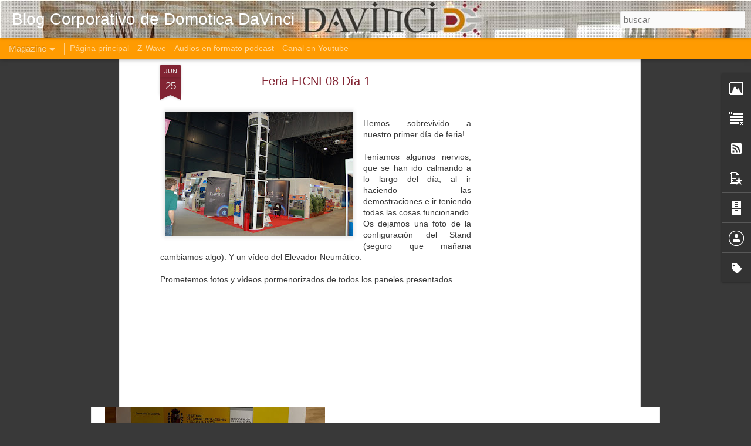

--- FILE ---
content_type: text/html; charset=utf-8
request_url: https://www.google.com/recaptcha/api2/aframe
body_size: 268
content:
<!DOCTYPE HTML><html><head><meta http-equiv="content-type" content="text/html; charset=UTF-8"></head><body><script nonce="mPDCwbP4RJhbM6NZ6Ph98Q">/** Anti-fraud and anti-abuse applications only. See google.com/recaptcha */ try{var clients={'sodar':'https://pagead2.googlesyndication.com/pagead/sodar?'};window.addEventListener("message",function(a){try{if(a.source===window.parent){var b=JSON.parse(a.data);var c=clients[b['id']];if(c){var d=document.createElement('img');d.src=c+b['params']+'&rc='+(localStorage.getItem("rc::a")?sessionStorage.getItem("rc::b"):"");window.document.body.appendChild(d);sessionStorage.setItem("rc::e",parseInt(sessionStorage.getItem("rc::e")||0)+1);localStorage.setItem("rc::h",'1769122509859');}}}catch(b){}});window.parent.postMessage("_grecaptcha_ready", "*");}catch(b){}</script></body></html>

--- FILE ---
content_type: text/javascript; charset=UTF-8
request_url: https://blog.domoticadavinci.com/?v=0&action=initial&widgetId=Profile1&responseType=js&xssi_token=AOuZoY6S9lZKsrnY2wYo_nFiZ2q-mN2pRw%3A1769122506744
body_size: 182
content:
try {
_WidgetManager._HandleControllerResult('Profile1', 'initial',{'title': 'Contribuyentes', 'team': true, 'authors': [{'userUrl': 'https://www.blogger.com/profile/10251543348221095110', 'display-name': 'Alvaro Suarez', 'profileLogo': '//www.blogger.com/img/logo-16.png'}, {'userUrl': 'https://www.blogger.com/profile/11640867096605121507', 'display-name': 'Ana', 'profileLogo': '//www.blogger.com/img/logo-16.png'}, {'userUrl': 'https://www.blogger.com/profile/16427785219462230829', 'display-name': 'Anema', 'profileLogo': '//www.blogger.com/img/logo-16.png'}, {'userUrl': 'https://www.blogger.com/profile/18415948513339095891', 'display-name': 'Ang\xe9lica', 'profileLogo': '//www.blogger.com/img/logo-16.png'}, {'userUrl': 'https://www.blogger.com/profile/02288727332870347859', 'display-name': 'Chemychemy', 'profileLogo': '//www.blogger.com/img/logo-16.png'}, {'userUrl': 'https://www.blogger.com/profile/09238774075492814645', 'display-name': 'Eguino', 'profileLogo': '//www.blogger.com/img/logo-16.png'}, {'userUrl': 'https://www.blogger.com/profile/02820826606853950273', 'display-name': 'Xaloc', 'profileLogo': '//www.blogger.com/img/logo-16.png'}, {'userUrl': 'https://www.blogger.com/profile/06962944447035739587', 'display-name': 'domotica.davinci', 'profileLogo': '//www.blogger.com/img/logo-16.png'}, {'userUrl': 'https://www.blogger.com/profile/05428054924352162720', 'display-name': 'mirinsusu', 'profileLogo': '//www.blogger.com/img/logo-16.png'}], 'viewProfileMsg': 'Ver todo mi perfil', 'isDisplayable': true});
} catch (e) {
  if (typeof log != 'undefined') {
    log('HandleControllerResult failed: ' + e);
  }
}


--- FILE ---
content_type: text/javascript; charset=UTF-8
request_url: https://blog.domoticadavinci.com/?v=0&action=initial&widgetId=PopularPosts1&responseType=js&xssi_token=AOuZoY6S9lZKsrnY2wYo_nFiZ2q-mN2pRw%3A1769122506744
body_size: 2910
content:
try {
_WidgetManager._HandleControllerResult('PopularPosts1', 'initial',{'title': 'Entradas populares', 'showSnippets': true, 'showThumbnails': true, 'thumbnailSize': 72, 'showAuthor': false, 'showDate': false, 'posts': [{'id': '1961627637281833332', 'title': 'Microm\xf3dulos ocultos Z-Wave de Fibaro', 'href': 'https://blog.domoticadavinci.com/2012/02/micromodulos-ocultos-z-wave-de-fibaro.html', 'snippet': 'A la hora de implantar un sistema dom\xf3tico es importante tener en cuenta que el sistema pueda ser operado en modo manual  (esto es sin panta...', 'thumbnail': 'https://blogger.googleusercontent.com/img/b/R29vZ2xl/AVvXsEgfbhX_lEfmp83s73icxNsF-KgEtr5h3BCk5kD_DJNuEWe9nBxMdnO0W9iUk-NqXOBurSoamSZ6REjhfz0a3ER58RmF1Dsu7Uw8helR9f4SVTTuLDDK3kBT-U2c0yDbiZV4zVjGxIXoFhw/s72-c/reka_lewa.jpg', 'featuredImage': 'https://blogger.googleusercontent.com/img/b/R29vZ2xl/AVvXsEgfbhX_lEfmp83s73icxNsF-KgEtr5h3BCk5kD_DJNuEWe9nBxMdnO0W9iUk-NqXOBurSoamSZ6REjhfz0a3ER58RmF1Dsu7Uw8helR9f4SVTTuLDDK3kBT-U2c0yDbiZV4zVjGxIXoFhw/s400/reka_lewa.jpg'}, {'id': '1662112023942599234', 'title': 'Termostato digital Z-Wave para radiadores convencionales', 'href': 'https://blog.domoticadavinci.com/2012/02/termostato-digital-z-wave-para.html', 'snippet': 'En los \xfaltimos a\xf1os sistemas de climatizaci\xf3n basados en bomba de calor o en suelo radiante se han hecho muy populares. Pero no cabe duda qu...', 'thumbnail': 'https://blogger.googleusercontent.com/img/b/R29vZ2xl/AVvXsEisWpCtHe7PH_0l5BDNn-ixf1UM9av6BS-RXVNSM1fKQ1u0BY9qKbOjMvIbu5U8VOFqbRXwqi0A2z_V1LXH2nN7I6mOZpruivjTrZTQMcaxA7V7nQC4jj-nk3xkD-YyoxvzMQL0yi0ENG8/s72-c/danfoss_living_connect.jpg', 'featuredImage': 'https://blogger.googleusercontent.com/img/b/R29vZ2xl/AVvXsEisWpCtHe7PH_0l5BDNn-ixf1UM9av6BS-RXVNSM1fKQ1u0BY9qKbOjMvIbu5U8VOFqbRXwqi0A2z_V1LXH2nN7I6mOZpruivjTrZTQMcaxA7V7nQC4jj-nk3xkD-YyoxvzMQL0yi0ENG8/s400/danfoss_living_connect.jpg'}, {'id': '4538966006267992402', 'title': 'Piscina Natural', 'href': 'https://blog.domoticadavinci.com/2009/08/piscina-natural.html', 'snippet': 'Traducci\xf3n libre de un art\xedculo de ccdwel.com , un text natural y refrescante para para sobrellevar mejor este viernes de fin de agosto, y e...', 'featuredImage': 'https://lh3.googleusercontent.com/blogger_img_proxy/AEn0k_t6jkLN_EiP_5dq5-JwbQHMQySXKaG8hx9cExEozX_oZiieBQi-A-i2NP3TdL5yfXQvhEgU7c_Gza8QqdTQ5EK3F-cCm1MKw1CW9WF7FbUzYxXg-kRHCcMdaIs\x3ds0-d'}, {'id': '1447678154566146141', 'title': 'Edisio', 'href': 'https://blog.domoticadavinci.com/2015/10/edisio.html', 'snippet': '    En marzo de 2013 fuimos a Lyon a la segunda edici\xf3n de Innorobo . Tras ver la feria nos sentamos a la mesa con los mejores bloggers de d...', 'thumbnail': 'https://blogger.googleusercontent.com/img/b/R29vZ2xl/AVvXsEgVeAtDn1AyPODZhJLStugaF0IeFMmdWCQ9tUTzGepyF9WS420ZnoFfphtJAE1EeriEIWImQeBdNoAXpgqpnrQIFrHOuK6UX-kqqRB1464Mc1sEw2mJdEj59K-NZlAzLX_sVcIYgAyRptQ/s72-c/edisio.png', 'featuredImage': 'https://blogger.googleusercontent.com/img/b/R29vZ2xl/AVvXsEgVeAtDn1AyPODZhJLStugaF0IeFMmdWCQ9tUTzGepyF9WS420ZnoFfphtJAE1EeriEIWImQeBdNoAXpgqpnrQIFrHOuK6UX-kqqRB1464Mc1sEw2mJdEj59K-NZlAzLX_sVcIYgAyRptQ/s640/edisio.png'}, {'id': '1059888541148987726', 'title': 'La dom\xf3tica en mi vida: Cual fue tu primera instalaci\xf3n dom\xf3tica?', 'href': 'https://blog.domoticadavinci.com/2016/06/la-domotica-en-mi-vida-cual-fue-tu.html', 'snippet': '    Geeks de la tecnolog\xeda, freakys del DIY tecnol\xf3gico, Ingenieros incomprendidos, y nost\xe1lgicos del coche fant\xe1tisco, abrimos la ventana p...', 'thumbnail': 'https://blogger.googleusercontent.com/img/b/R29vZ2xl/AVvXsEghogZNiavOZhD6esjigGA3yqiw-boSmizc_FERZhOwex89-g9JfiEYWzU4Tqgh5lstm54CcHEbo4Bed-MXvPDGoGC_Vh_GKwSjoEVBiHNAk-ZRK1f1p2gjEwx8IbYGMTX7g3CqJ3V8QWg/s72-c/Imageblogdomotica1.png', 'featuredImage': 'https://blogger.googleusercontent.com/img/b/R29vZ2xl/AVvXsEghogZNiavOZhD6esjigGA3yqiw-boSmizc_FERZhOwex89-g9JfiEYWzU4Tqgh5lstm54CcHEbo4Bed-MXvPDGoGC_Vh_GKwSjoEVBiHNAk-ZRK1f1p2gjEwx8IbYGMTX7g3CqJ3V8QWg/s320/Imageblogdomotica1.png'}, {'id': '127319427083724399', 'title': 'CES Asia 2015: resumen del primer d\xeda (pabell\xf3n N1)', 'href': 'https://blog.domoticadavinci.com/2015/05/ces-asia-2015-resumen-del-primer-dia.html', 'snippet': '  Hemos venido al CES Asia 2015 que se celebra en el New International Expo Center en Shangh\xe1i un poco a le expectativa tras ver que la CEA ...', 'thumbnail': 'https://blogger.googleusercontent.com/img/b/R29vZ2xl/AVvXsEhOr0Og7EeNPaO5yLzegAsaKof_3CXfVvqD4zuZ7j18OSOoEFE9fwGYDnYb2mIkY7u92mQ2G1aeVTLbroyIXWolqDgeAA2Lr4H4K7DTBc_x9WEpjg0vWwkwNC1eCzNtnpQIv1DzUPeufGE/s72-c/Television+Hisense+curva+78+pulgadas.jpg', 'featuredImage': 'https://blogger.googleusercontent.com/img/b/R29vZ2xl/AVvXsEhOr0Og7EeNPaO5yLzegAsaKof_3CXfVvqD4zuZ7j18OSOoEFE9fwGYDnYb2mIkY7u92mQ2G1aeVTLbroyIXWolqDgeAA2Lr4H4K7DTBc_x9WEpjg0vWwkwNC1eCzNtnpQIv1DzUPeufGE/s640/Television+Hisense+curva+78+pulgadas.jpg'}, {'id': '1872291186056850498', 'title': '\x22yetu\x22 una plataforma Dom\xf3tica presentada en IFA 2014', 'href': 'https://blog.domoticadavinci.com/2014/09/yetu-una-plataforma-domotica-presentada.html', 'snippet': '    Sab\xedamos de \x26quot; yetu \x26quot; porque aunque la iniciativa es de origen alem\xe1n, hay desarrolladores espa\xf1oles involucrados en el proyect...', 'thumbnail': 'https://blogger.googleusercontent.com/img/b/R29vZ2xl/AVvXsEiwkfYLlmRBrUbGE14DX8go9Ecin6PStVRT5O-EzdyTVwtKpWSL9nCIKBZZjc6pIJOdIDiY0XbJ0ieXZippR14nskz2hZVSM782lcmayDYAfvCrPXyf4ltt6c-ngghxtwJ2jIHnBTmfSmA/s72-c/yetu+smart+home+platform.jpg', 'featuredImage': 'https://blogger.googleusercontent.com/img/b/R29vZ2xl/AVvXsEiwkfYLlmRBrUbGE14DX8go9Ecin6PStVRT5O-EzdyTVwtKpWSL9nCIKBZZjc6pIJOdIDiY0XbJ0ieXZippR14nskz2hZVSM782lcmayDYAfvCrPXyf4ltt6c-ngghxtwJ2jIHnBTmfSmA/s1600/yetu+smart+home+platform.jpg'}, {'id': '4274934849612820526', 'title': 'Sistemas dom\xf3ticos basados en BUS', 'href': 'https://blog.domoticadavinci.com/2008/09/sistemas-domticos-basados-en-bus.html', 'snippet': 'Hace unas semanas pusimos en el blog una encuesta sobre los distintos sistemas dom\xf3ticos basados en BUS. Comentar que los sistemas dom\xf3ticos...', 'thumbnail': 'https://blogger.googleusercontent.com/img/b/R29vZ2xl/AVvXsEg-gKjKfAJLez5S1Wr2pXiTM_0m_nbR3L84d0eChnIELKbLpOl60njjcy_ncOyuTIujJG-YuIfTBgIxFyaop8Quh6mZh1e3U0-tIGcypCelbyIdPhI_WLlxkjaE1WAcNZjmiRFwnlVqsqI/s72-c/Imagen+2.png', 'featuredImage': 'https://blogger.googleusercontent.com/img/b/R29vZ2xl/AVvXsEg-gKjKfAJLez5S1Wr2pXiTM_0m_nbR3L84d0eChnIELKbLpOl60njjcy_ncOyuTIujJG-YuIfTBgIxFyaop8Quh6mZh1e3U0-tIGcypCelbyIdPhI_WLlxkjaE1WAcNZjmiRFwnlVqsqI/s320/Imagen+2.png'}, {'id': '621760919378826138', 'title': 'Nest, el termostato que manda al museo a todos los anteriores', 'href': 'https://blog.domoticadavinci.com/2012/02/nest-el-termostato-que-manda-al-museo.html', 'snippet': 'Me gustan los productos que cuando aparecen mandan al museo a todos los anteriores y crean tendencia para los a\xf1os siguientes, marcando el c...', 'thumbnail': 'https://blogger.googleusercontent.com/img/b/R29vZ2xl/AVvXsEj3TNgP0xAOLjhQwp8HHCd_Tx2ZEE9Kohm6_7yArYzt5P9Jui1-N-bFiDciNc47u1fA-7hF6kiZvxrhKw0kcp9COxjS3FC5YdMgRJOFxziALdYMvZkdDwE3fFiUEjH_rqsYZBvb28hFRiM/s72-c/nest+learning+thermostat.png', 'featuredImage': 'https://blogger.googleusercontent.com/img/b/R29vZ2xl/AVvXsEj3TNgP0xAOLjhQwp8HHCd_Tx2ZEE9Kohm6_7yArYzt5P9Jui1-N-bFiDciNc47u1fA-7hF6kiZvxrhKw0kcp9COxjS3FC5YdMgRJOFxziALdYMvZkdDwE3fFiUEjH_rqsYZBvb28hFRiM/s400/nest+learning+thermostat.png'}, {'id': '10302579181378211', 'title': 'Y Samsung se compr\xf3 Smart Things por 200 Millones de d\xf3lares', 'href': 'https://blog.domoticadavinci.com/2014/08/y-samsung-se-compro-smart-things-por.html', 'snippet': '    Una de las noticias dom\xf3ticas de la temporada es la adquisici\xf3n de Smart Things por parte de Samsung por unos 200 millones de d\xf3lares.  ...', 'thumbnail': 'https://blogger.googleusercontent.com/img/b/R29vZ2xl/AVvXsEjX_ZsKKvMfkE2f3UZY9xpJcjcUykbg_xpfwpUF0Mt7BCxxpjlGixR7fOGeE_wX8kvT-Jvv9h-yMrC2jrHx0CNGw1rVyBqw2jn_HrrZjxkCRizg7Nn3uASP_O-kk9VNIOlMGN_KoQapg8k/s72-c/Smart+Things+Int+CES+2013.jpg', 'featuredImage': 'https://blogger.googleusercontent.com/img/b/R29vZ2xl/AVvXsEjX_ZsKKvMfkE2f3UZY9xpJcjcUykbg_xpfwpUF0Mt7BCxxpjlGixR7fOGeE_wX8kvT-Jvv9h-yMrC2jrHx0CNGw1rVyBqw2jn_HrrZjxkCRizg7Nn3uASP_O-kk9VNIOlMGN_KoQapg8k/s1600/Smart+Things+Int+CES+2013.jpg'}]});
} catch (e) {
  if (typeof log != 'undefined') {
    log('HandleControllerResult failed: ' + e);
  }
}


--- FILE ---
content_type: text/javascript; charset=UTF-8
request_url: https://blog.domoticadavinci.com/?v=0&action=initial&widgetId=BlogArchive1&responseType=js&xssi_token=AOuZoY6S9lZKsrnY2wYo_nFiZ2q-mN2pRw%3A1769122506744
body_size: 1596
content:
try {
_WidgetManager._HandleControllerResult('BlogArchive1', 'initial',{'url': 'https://blog.domoticadavinci.com/search?updated-min\x3d1970-01-01T01:00:00%2B01:00\x26updated-max\x3d292278994-08-17T07:12:55Z\x26max-results\x3d50', 'name': 'All Posts', 'expclass': 'expanded', 'toggleId': 'ALL-0', 'post-count': 561, 'data': [{'url': 'https://blog.domoticadavinci.com/2024/', 'name': '2024', 'expclass': 'expanded', 'toggleId': 'YEARLY-1704063600000', 'post-count': 1, 'data': [{'url': 'https://blog.domoticadavinci.com/2024/01/', 'name': 'enero', 'expclass': 'expanded', 'toggleId': 'MONTHLY-1704063600000', 'post-count': 1, 'posts': [{'title': 'Nuevas Formaciones 2024 que estamos impartiendo', 'url': 'https://blog.domoticadavinci.com/2024/01/nuevas-formaciones-2024-que-estamos.html'}]}]}, {'url': 'https://blog.domoticadavinci.com/2022/', 'name': '2022', 'expclass': 'collapsed', 'toggleId': 'YEARLY-1640991600000', 'post-count': 3, 'data': [{'url': 'https://blog.domoticadavinci.com/2022/09/', 'name': 'septiembre', 'expclass': 'collapsed', 'toggleId': 'MONTHLY-1661983200000', 'post-count': 1}, {'url': 'https://blog.domoticadavinci.com/2022/03/', 'name': 'marzo', 'expclass': 'collapsed', 'toggleId': 'MONTHLY-1646089200000', 'post-count': 1}, {'url': 'https://blog.domoticadavinci.com/2022/02/', 'name': 'febrero', 'expclass': 'collapsed', 'toggleId': 'MONTHLY-1643670000000', 'post-count': 1}]}, {'url': 'https://blog.domoticadavinci.com/2021/', 'name': '2021', 'expclass': 'collapsed', 'toggleId': 'YEARLY-1609455600000', 'post-count': 25, 'data': [{'url': 'https://blog.domoticadavinci.com/2021/11/', 'name': 'noviembre', 'expclass': 'collapsed', 'toggleId': 'MONTHLY-1635721200000', 'post-count': 6}, {'url': 'https://blog.domoticadavinci.com/2021/10/', 'name': 'octubre', 'expclass': 'collapsed', 'toggleId': 'MONTHLY-1633039200000', 'post-count': 1}, {'url': 'https://blog.domoticadavinci.com/2021/09/', 'name': 'septiembre', 'expclass': 'collapsed', 'toggleId': 'MONTHLY-1630447200000', 'post-count': 1}, {'url': 'https://blog.domoticadavinci.com/2021/07/', 'name': 'julio', 'expclass': 'collapsed', 'toggleId': 'MONTHLY-1625090400000', 'post-count': 6}, {'url': 'https://blog.domoticadavinci.com/2021/06/', 'name': 'junio', 'expclass': 'collapsed', 'toggleId': 'MONTHLY-1622498400000', 'post-count': 6}, {'url': 'https://blog.domoticadavinci.com/2021/05/', 'name': 'mayo', 'expclass': 'collapsed', 'toggleId': 'MONTHLY-1619820000000', 'post-count': 2}, {'url': 'https://blog.domoticadavinci.com/2021/04/', 'name': 'abril', 'expclass': 'collapsed', 'toggleId': 'MONTHLY-1617228000000', 'post-count': 1}, {'url': 'https://blog.domoticadavinci.com/2021/03/', 'name': 'marzo', 'expclass': 'collapsed', 'toggleId': 'MONTHLY-1614553200000', 'post-count': 2}]}, {'url': 'https://blog.domoticadavinci.com/2020/', 'name': '2020', 'expclass': 'collapsed', 'toggleId': 'YEARLY-1577833200000', 'post-count': 8, 'data': [{'url': 'https://blog.domoticadavinci.com/2020/07/', 'name': 'julio', 'expclass': 'collapsed', 'toggleId': 'MONTHLY-1593554400000', 'post-count': 1}, {'url': 'https://blog.domoticadavinci.com/2020/05/', 'name': 'mayo', 'expclass': 'collapsed', 'toggleId': 'MONTHLY-1588284000000', 'post-count': 1}, {'url': 'https://blog.domoticadavinci.com/2020/04/', 'name': 'abril', 'expclass': 'collapsed', 'toggleId': 'MONTHLY-1585692000000', 'post-count': 4}, {'url': 'https://blog.domoticadavinci.com/2020/03/', 'name': 'marzo', 'expclass': 'collapsed', 'toggleId': 'MONTHLY-1583017200000', 'post-count': 2}]}, {'url': 'https://blog.domoticadavinci.com/2019/', 'name': '2019', 'expclass': 'collapsed', 'toggleId': 'YEARLY-1546297200000', 'post-count': 2, 'data': [{'url': 'https://blog.domoticadavinci.com/2019/09/', 'name': 'septiembre', 'expclass': 'collapsed', 'toggleId': 'MONTHLY-1567288800000', 'post-count': 1}, {'url': 'https://blog.domoticadavinci.com/2019/06/', 'name': 'junio', 'expclass': 'collapsed', 'toggleId': 'MONTHLY-1559340000000', 'post-count': 1}]}, {'url': 'https://blog.domoticadavinci.com/2018/', 'name': '2018', 'expclass': 'collapsed', 'toggleId': 'YEARLY-1514761200000', 'post-count': 6, 'data': [{'url': 'https://blog.domoticadavinci.com/2018/06/', 'name': 'junio', 'expclass': 'collapsed', 'toggleId': 'MONTHLY-1527804000000', 'post-count': 3}, {'url': 'https://blog.domoticadavinci.com/2018/03/', 'name': 'marzo', 'expclass': 'collapsed', 'toggleId': 'MONTHLY-1519858800000', 'post-count': 1}, {'url': 'https://blog.domoticadavinci.com/2018/02/', 'name': 'febrero', 'expclass': 'collapsed', 'toggleId': 'MONTHLY-1517439600000', 'post-count': 2}]}, {'url': 'https://blog.domoticadavinci.com/2017/', 'name': '2017', 'expclass': 'collapsed', 'toggleId': 'YEARLY-1483225200000', 'post-count': 2, 'data': [{'url': 'https://blog.domoticadavinci.com/2017/12/', 'name': 'diciembre', 'expclass': 'collapsed', 'toggleId': 'MONTHLY-1512082800000', 'post-count': 2}]}, {'url': 'https://blog.domoticadavinci.com/2016/', 'name': '2016', 'expclass': 'collapsed', 'toggleId': 'YEARLY-1451602800000', 'post-count': 8, 'data': [{'url': 'https://blog.domoticadavinci.com/2016/06/', 'name': 'junio', 'expclass': 'collapsed', 'toggleId': 'MONTHLY-1464732000000', 'post-count': 2}, {'url': 'https://blog.domoticadavinci.com/2016/02/', 'name': 'febrero', 'expclass': 'collapsed', 'toggleId': 'MONTHLY-1454281200000', 'post-count': 4}, {'url': 'https://blog.domoticadavinci.com/2016/01/', 'name': 'enero', 'expclass': 'collapsed', 'toggleId': 'MONTHLY-1451602800000', 'post-count': 2}]}, {'url': 'https://blog.domoticadavinci.com/2015/', 'name': '2015', 'expclass': 'collapsed', 'toggleId': 'YEARLY-1420066800000', 'post-count': 16, 'data': [{'url': 'https://blog.domoticadavinci.com/2015/11/', 'name': 'noviembre', 'expclass': 'collapsed', 'toggleId': 'MONTHLY-1446332400000', 'post-count': 2}, {'url': 'https://blog.domoticadavinci.com/2015/10/', 'name': 'octubre', 'expclass': 'collapsed', 'toggleId': 'MONTHLY-1443650400000', 'post-count': 1}, {'url': 'https://blog.domoticadavinci.com/2015/06/', 'name': 'junio', 'expclass': 'collapsed', 'toggleId': 'MONTHLY-1433109600000', 'post-count': 1}, {'url': 'https://blog.domoticadavinci.com/2015/05/', 'name': 'mayo', 'expclass': 'collapsed', 'toggleId': 'MONTHLY-1430431200000', 'post-count': 3}, {'url': 'https://blog.domoticadavinci.com/2015/02/', 'name': 'febrero', 'expclass': 'collapsed', 'toggleId': 'MONTHLY-1422745200000', 'post-count': 2}, {'url': 'https://blog.domoticadavinci.com/2015/01/', 'name': 'enero', 'expclass': 'collapsed', 'toggleId': 'MONTHLY-1420066800000', 'post-count': 7}]}, {'url': 'https://blog.domoticadavinci.com/2014/', 'name': '2014', 'expclass': 'collapsed', 'toggleId': 'YEARLY-1388530800000', 'post-count': 18, 'data': [{'url': 'https://blog.domoticadavinci.com/2014/12/', 'name': 'diciembre', 'expclass': 'collapsed', 'toggleId': 'MONTHLY-1417388400000', 'post-count': 1}, {'url': 'https://blog.domoticadavinci.com/2014/09/', 'name': 'septiembre', 'expclass': 'collapsed', 'toggleId': 'MONTHLY-1409522400000', 'post-count': 4}, {'url': 'https://blog.domoticadavinci.com/2014/08/', 'name': 'agosto', 'expclass': 'collapsed', 'toggleId': 'MONTHLY-1406844000000', 'post-count': 1}, {'url': 'https://blog.domoticadavinci.com/2014/02/', 'name': 'febrero', 'expclass': 'collapsed', 'toggleId': 'MONTHLY-1391209200000', 'post-count': 2}, {'url': 'https://blog.domoticadavinci.com/2014/01/', 'name': 'enero', 'expclass': 'collapsed', 'toggleId': 'MONTHLY-1388530800000', 'post-count': 10}]}, {'url': 'https://blog.domoticadavinci.com/2013/', 'name': '2013', 'expclass': 'collapsed', 'toggleId': 'YEARLY-1356994800000', 'post-count': 38, 'data': [{'url': 'https://blog.domoticadavinci.com/2013/12/', 'name': 'diciembre', 'expclass': 'collapsed', 'toggleId': 'MONTHLY-1385852400000', 'post-count': 1}, {'url': 'https://blog.domoticadavinci.com/2013/11/', 'name': 'noviembre', 'expclass': 'collapsed', 'toggleId': 'MONTHLY-1383260400000', 'post-count': 2}, {'url': 'https://blog.domoticadavinci.com/2013/10/', 'name': 'octubre', 'expclass': 'collapsed', 'toggleId': 'MONTHLY-1380578400000', 'post-count': 4}, {'url': 'https://blog.domoticadavinci.com/2013/09/', 'name': 'septiembre', 'expclass': 'collapsed', 'toggleId': 'MONTHLY-1377986400000', 'post-count': 5}, {'url': 'https://blog.domoticadavinci.com/2013/07/', 'name': 'julio', 'expclass': 'collapsed', 'toggleId': 'MONTHLY-1372629600000', 'post-count': 2}, {'url': 'https://blog.domoticadavinci.com/2013/06/', 'name': 'junio', 'expclass': 'collapsed', 'toggleId': 'MONTHLY-1370037600000', 'post-count': 4}, {'url': 'https://blog.domoticadavinci.com/2013/05/', 'name': 'mayo', 'expclass': 'collapsed', 'toggleId': 'MONTHLY-1367359200000', 'post-count': 1}, {'url': 'https://blog.domoticadavinci.com/2013/03/', 'name': 'marzo', 'expclass': 'collapsed', 'toggleId': 'MONTHLY-1362092400000', 'post-count': 1}, {'url': 'https://blog.domoticadavinci.com/2013/01/', 'name': 'enero', 'expclass': 'collapsed', 'toggleId': 'MONTHLY-1356994800000', 'post-count': 18}]}, {'url': 'https://blog.domoticadavinci.com/2012/', 'name': '2012', 'expclass': 'collapsed', 'toggleId': 'YEARLY-1325372400000', 'post-count': 32, 'data': [{'url': 'https://blog.domoticadavinci.com/2012/12/', 'name': 'diciembre', 'expclass': 'collapsed', 'toggleId': 'MONTHLY-1354316400000', 'post-count': 3}, {'url': 'https://blog.domoticadavinci.com/2012/10/', 'name': 'octubre', 'expclass': 'collapsed', 'toggleId': 'MONTHLY-1349042400000', 'post-count': 3}, {'url': 'https://blog.domoticadavinci.com/2012/07/', 'name': 'julio', 'expclass': 'collapsed', 'toggleId': 'MONTHLY-1341093600000', 'post-count': 3}, {'url': 'https://blog.domoticadavinci.com/2012/06/', 'name': 'junio', 'expclass': 'collapsed', 'toggleId': 'MONTHLY-1338501600000', 'post-count': 3}, {'url': 'https://blog.domoticadavinci.com/2012/05/', 'name': 'mayo', 'expclass': 'collapsed', 'toggleId': 'MONTHLY-1335823200000', 'post-count': 1}, {'url': 'https://blog.domoticadavinci.com/2012/03/', 'name': 'marzo', 'expclass': 'collapsed', 'toggleId': 'MONTHLY-1330556400000', 'post-count': 3}, {'url': 'https://blog.domoticadavinci.com/2012/02/', 'name': 'febrero', 'expclass': 'collapsed', 'toggleId': 'MONTHLY-1328050800000', 'post-count': 15}, {'url': 'https://blog.domoticadavinci.com/2012/01/', 'name': 'enero', 'expclass': 'collapsed', 'toggleId': 'MONTHLY-1325372400000', 'post-count': 1}]}, {'url': 'https://blog.domoticadavinci.com/2011/', 'name': '2011', 'expclass': 'collapsed', 'toggleId': 'YEARLY-1293836400000', 'post-count': 86, 'data': [{'url': 'https://blog.domoticadavinci.com/2011/12/', 'name': 'diciembre', 'expclass': 'collapsed', 'toggleId': 'MONTHLY-1322694000000', 'post-count': 5}, {'url': 'https://blog.domoticadavinci.com/2011/11/', 'name': 'noviembre', 'expclass': 'collapsed', 'toggleId': 'MONTHLY-1320102000000', 'post-count': 6}, {'url': 'https://blog.domoticadavinci.com/2011/10/', 'name': 'octubre', 'expclass': 'collapsed', 'toggleId': 'MONTHLY-1317420000000', 'post-count': 2}, {'url': 'https://blog.domoticadavinci.com/2011/09/', 'name': 'septiembre', 'expclass': 'collapsed', 'toggleId': 'MONTHLY-1314828000000', 'post-count': 12}, {'url': 'https://blog.domoticadavinci.com/2011/08/', 'name': 'agosto', 'expclass': 'collapsed', 'toggleId': 'MONTHLY-1312149600000', 'post-count': 7}, {'url': 'https://blog.domoticadavinci.com/2011/07/', 'name': 'julio', 'expclass': 'collapsed', 'toggleId': 'MONTHLY-1309471200000', 'post-count': 4}, {'url': 'https://blog.domoticadavinci.com/2011/06/', 'name': 'junio', 'expclass': 'collapsed', 'toggleId': 'MONTHLY-1306879200000', 'post-count': 8}, {'url': 'https://blog.domoticadavinci.com/2011/05/', 'name': 'mayo', 'expclass': 'collapsed', 'toggleId': 'MONTHLY-1304200800000', 'post-count': 6}, {'url': 'https://blog.domoticadavinci.com/2011/04/', 'name': 'abril', 'expclass': 'collapsed', 'toggleId': 'MONTHLY-1301608800000', 'post-count': 11}, {'url': 'https://blog.domoticadavinci.com/2011/03/', 'name': 'marzo', 'expclass': 'collapsed', 'toggleId': 'MONTHLY-1298934000000', 'post-count': 10}, {'url': 'https://blog.domoticadavinci.com/2011/02/', 'name': 'febrero', 'expclass': 'collapsed', 'toggleId': 'MONTHLY-1296514800000', 'post-count': 9}, {'url': 'https://blog.domoticadavinci.com/2011/01/', 'name': 'enero', 'expclass': 'collapsed', 'toggleId': 'MONTHLY-1293836400000', 'post-count': 6}]}, {'url': 'https://blog.domoticadavinci.com/2010/', 'name': '2010', 'expclass': 'collapsed', 'toggleId': 'YEARLY-1262300400000', 'post-count': 111, 'data': [{'url': 'https://blog.domoticadavinci.com/2010/12/', 'name': 'diciembre', 'expclass': 'collapsed', 'toggleId': 'MONTHLY-1291158000000', 'post-count': 2}, {'url': 'https://blog.domoticadavinci.com/2010/11/', 'name': 'noviembre', 'expclass': 'collapsed', 'toggleId': 'MONTHLY-1288566000000', 'post-count': 2}, {'url': 'https://blog.domoticadavinci.com/2010/10/', 'name': 'octubre', 'expclass': 'collapsed', 'toggleId': 'MONTHLY-1285884000000', 'post-count': 12}, {'url': 'https://blog.domoticadavinci.com/2010/09/', 'name': 'septiembre', 'expclass': 'collapsed', 'toggleId': 'MONTHLY-1283292000000', 'post-count': 17}, {'url': 'https://blog.domoticadavinci.com/2010/07/', 'name': 'julio', 'expclass': 'collapsed', 'toggleId': 'MONTHLY-1277935200000', 'post-count': 4}, {'url': 'https://blog.domoticadavinci.com/2010/06/', 'name': 'junio', 'expclass': 'collapsed', 'toggleId': 'MONTHLY-1275343200000', 'post-count': 4}, {'url': 'https://blog.domoticadavinci.com/2010/05/', 'name': 'mayo', 'expclass': 'collapsed', 'toggleId': 'MONTHLY-1272664800000', 'post-count': 3}, {'url': 'https://blog.domoticadavinci.com/2010/04/', 'name': 'abril', 'expclass': 'collapsed', 'toggleId': 'MONTHLY-1270072800000', 'post-count': 12}, {'url': 'https://blog.domoticadavinci.com/2010/03/', 'name': 'marzo', 'expclass': 'collapsed', 'toggleId': 'MONTHLY-1267398000000', 'post-count': 19}, {'url': 'https://blog.domoticadavinci.com/2010/02/', 'name': 'febrero', 'expclass': 'collapsed', 'toggleId': 'MONTHLY-1264978800000', 'post-count': 16}, {'url': 'https://blog.domoticadavinci.com/2010/01/', 'name': 'enero', 'expclass': 'collapsed', 'toggleId': 'MONTHLY-1262300400000', 'post-count': 20}]}, {'url': 'https://blog.domoticadavinci.com/2009/', 'name': '2009', 'expclass': 'collapsed', 'toggleId': 'YEARLY-1230764400000', 'post-count': 124, 'data': [{'url': 'https://blog.domoticadavinci.com/2009/12/', 'name': 'diciembre', 'expclass': 'collapsed', 'toggleId': 'MONTHLY-1259622000000', 'post-count': 19}, {'url': 'https://blog.domoticadavinci.com/2009/11/', 'name': 'noviembre', 'expclass': 'collapsed', 'toggleId': 'MONTHLY-1257030000000', 'post-count': 7}, {'url': 'https://blog.domoticadavinci.com/2009/10/', 'name': 'octubre', 'expclass': 'collapsed', 'toggleId': 'MONTHLY-1254348000000', 'post-count': 21}, {'url': 'https://blog.domoticadavinci.com/2009/09/', 'name': 'septiembre', 'expclass': 'collapsed', 'toggleId': 'MONTHLY-1251756000000', 'post-count': 12}, {'url': 'https://blog.domoticadavinci.com/2009/08/', 'name': 'agosto', 'expclass': 'collapsed', 'toggleId': 'MONTHLY-1249077600000', 'post-count': 24}, {'url': 'https://blog.domoticadavinci.com/2009/07/', 'name': 'julio', 'expclass': 'collapsed', 'toggleId': 'MONTHLY-1246399200000', 'post-count': 15}, {'url': 'https://blog.domoticadavinci.com/2009/06/', 'name': 'junio', 'expclass': 'collapsed', 'toggleId': 'MONTHLY-1243807200000', 'post-count': 6}, {'url': 'https://blog.domoticadavinci.com/2009/05/', 'name': 'mayo', 'expclass': 'collapsed', 'toggleId': 'MONTHLY-1241128800000', 'post-count': 8}, {'url': 'https://blog.domoticadavinci.com/2009/04/', 'name': 'abril', 'expclass': 'collapsed', 'toggleId': 'MONTHLY-1238536800000', 'post-count': 4}, {'url': 'https://blog.domoticadavinci.com/2009/03/', 'name': 'marzo', 'expclass': 'collapsed', 'toggleId': 'MONTHLY-1235862000000', 'post-count': 3}, {'url': 'https://blog.domoticadavinci.com/2009/02/', 'name': 'febrero', 'expclass': 'collapsed', 'toggleId': 'MONTHLY-1233442800000', 'post-count': 2}, {'url': 'https://blog.domoticadavinci.com/2009/01/', 'name': 'enero', 'expclass': 'collapsed', 'toggleId': 'MONTHLY-1230764400000', 'post-count': 3}]}, {'url': 'https://blog.domoticadavinci.com/2008/', 'name': '2008', 'expclass': 'collapsed', 'toggleId': 'YEARLY-1199142000000', 'post-count': 75, 'data': [{'url': 'https://blog.domoticadavinci.com/2008/12/', 'name': 'diciembre', 'expclass': 'collapsed', 'toggleId': 'MONTHLY-1228086000000', 'post-count': 3}, {'url': 'https://blog.domoticadavinci.com/2008/11/', 'name': 'noviembre', 'expclass': 'collapsed', 'toggleId': 'MONTHLY-1225494000000', 'post-count': 7}, {'url': 'https://blog.domoticadavinci.com/2008/10/', 'name': 'octubre', 'expclass': 'collapsed', 'toggleId': 'MONTHLY-1222812000000', 'post-count': 10}, {'url': 'https://blog.domoticadavinci.com/2008/09/', 'name': 'septiembre', 'expclass': 'collapsed', 'toggleId': 'MONTHLY-1220220000000', 'post-count': 6}, {'url': 'https://blog.domoticadavinci.com/2008/08/', 'name': 'agosto', 'expclass': 'collapsed', 'toggleId': 'MONTHLY-1217541600000', 'post-count': 5}, {'url': 'https://blog.domoticadavinci.com/2008/07/', 'name': 'julio', 'expclass': 'collapsed', 'toggleId': 'MONTHLY-1214863200000', 'post-count': 12}, {'url': 'https://blog.domoticadavinci.com/2008/06/', 'name': 'junio', 'expclass': 'collapsed', 'toggleId': 'MONTHLY-1212271200000', 'post-count': 11}, {'url': 'https://blog.domoticadavinci.com/2008/05/', 'name': 'mayo', 'expclass': 'collapsed', 'toggleId': 'MONTHLY-1209592800000', 'post-count': 14}, {'url': 'https://blog.domoticadavinci.com/2008/04/', 'name': 'abril', 'expclass': 'collapsed', 'toggleId': 'MONTHLY-1207000800000', 'post-count': 2}, {'url': 'https://blog.domoticadavinci.com/2008/01/', 'name': 'enero', 'expclass': 'collapsed', 'toggleId': 'MONTHLY-1199142000000', 'post-count': 5}]}, {'url': 'https://blog.domoticadavinci.com/2007/', 'name': '2007', 'expclass': 'collapsed', 'toggleId': 'YEARLY-1167606000000', 'post-count': 6, 'data': [{'url': 'https://blog.domoticadavinci.com/2007/12/', 'name': 'diciembre', 'expclass': 'collapsed', 'toggleId': 'MONTHLY-1196463600000', 'post-count': 2}, {'url': 'https://blog.domoticadavinci.com/2007/11/', 'name': 'noviembre', 'expclass': 'collapsed', 'toggleId': 'MONTHLY-1193871600000', 'post-count': 4}]}], 'toggleopen': 'MONTHLY-1704063600000', 'style': 'HIERARCHY', 'title': 'Archivo del blog'});
} catch (e) {
  if (typeof log != 'undefined') {
    log('HandleControllerResult failed: ' + e);
  }
}


--- FILE ---
content_type: text/javascript; charset=UTF-8
request_url: https://blog.domoticadavinci.com/?v=0&action=initial&widgetId=Profile1&responseType=js&xssi_token=AOuZoY6S9lZKsrnY2wYo_nFiZ2q-mN2pRw%3A1769122506744
body_size: 103
content:
try {
_WidgetManager._HandleControllerResult('Profile1', 'initial',{'title': 'Contribuyentes', 'team': true, 'authors': [{'userUrl': 'https://www.blogger.com/profile/10251543348221095110', 'display-name': 'Alvaro Suarez', 'profileLogo': '//www.blogger.com/img/logo-16.png'}, {'userUrl': 'https://www.blogger.com/profile/11640867096605121507', 'display-name': 'Ana', 'profileLogo': '//www.blogger.com/img/logo-16.png'}, {'userUrl': 'https://www.blogger.com/profile/16427785219462230829', 'display-name': 'Anema', 'profileLogo': '//www.blogger.com/img/logo-16.png'}, {'userUrl': 'https://www.blogger.com/profile/18415948513339095891', 'display-name': 'Ang\xe9lica', 'profileLogo': '//www.blogger.com/img/logo-16.png'}, {'userUrl': 'https://www.blogger.com/profile/02288727332870347859', 'display-name': 'Chemychemy', 'profileLogo': '//www.blogger.com/img/logo-16.png'}, {'userUrl': 'https://www.blogger.com/profile/09238774075492814645', 'display-name': 'Eguino', 'profileLogo': '//www.blogger.com/img/logo-16.png'}, {'userUrl': 'https://www.blogger.com/profile/02820826606853950273', 'display-name': 'Xaloc', 'profileLogo': '//www.blogger.com/img/logo-16.png'}, {'userUrl': 'https://www.blogger.com/profile/06962944447035739587', 'display-name': 'domotica.davinci', 'profileLogo': '//www.blogger.com/img/logo-16.png'}, {'userUrl': 'https://www.blogger.com/profile/05428054924352162720', 'display-name': 'mirinsusu', 'profileLogo': '//www.blogger.com/img/logo-16.png'}], 'viewProfileMsg': 'Ver todo mi perfil', 'isDisplayable': true});
} catch (e) {
  if (typeof log != 'undefined') {
    log('HandleControllerResult failed: ' + e);
  }
}


--- FILE ---
content_type: text/javascript; charset=UTF-8
request_url: https://blog.domoticadavinci.com/?v=0&action=initial&widgetId=PopularPosts1&responseType=js&xssi_token=AOuZoY6S9lZKsrnY2wYo_nFiZ2q-mN2pRw%3A1769122506744
body_size: 2914
content:
try {
_WidgetManager._HandleControllerResult('PopularPosts1', 'initial',{'title': 'Entradas populares', 'showSnippets': true, 'showThumbnails': true, 'thumbnailSize': 72, 'showAuthor': false, 'showDate': false, 'posts': [{'id': '1961627637281833332', 'title': 'Microm\xf3dulos ocultos Z-Wave de Fibaro', 'href': 'https://blog.domoticadavinci.com/2012/02/micromodulos-ocultos-z-wave-de-fibaro.html', 'snippet': 'A la hora de implantar un sistema dom\xf3tico es importante tener en cuenta que el sistema pueda ser operado en modo manual  (esto es sin panta...', 'thumbnail': 'https://blogger.googleusercontent.com/img/b/R29vZ2xl/AVvXsEgfbhX_lEfmp83s73icxNsF-KgEtr5h3BCk5kD_DJNuEWe9nBxMdnO0W9iUk-NqXOBurSoamSZ6REjhfz0a3ER58RmF1Dsu7Uw8helR9f4SVTTuLDDK3kBT-U2c0yDbiZV4zVjGxIXoFhw/s72-c/reka_lewa.jpg', 'featuredImage': 'https://blogger.googleusercontent.com/img/b/R29vZ2xl/AVvXsEgfbhX_lEfmp83s73icxNsF-KgEtr5h3BCk5kD_DJNuEWe9nBxMdnO0W9iUk-NqXOBurSoamSZ6REjhfz0a3ER58RmF1Dsu7Uw8helR9f4SVTTuLDDK3kBT-U2c0yDbiZV4zVjGxIXoFhw/s400/reka_lewa.jpg'}, {'id': '1662112023942599234', 'title': 'Termostato digital Z-Wave para radiadores convencionales', 'href': 'https://blog.domoticadavinci.com/2012/02/termostato-digital-z-wave-para.html', 'snippet': 'En los \xfaltimos a\xf1os sistemas de climatizaci\xf3n basados en bomba de calor o en suelo radiante se han hecho muy populares. Pero no cabe duda qu...', 'thumbnail': 'https://blogger.googleusercontent.com/img/b/R29vZ2xl/AVvXsEisWpCtHe7PH_0l5BDNn-ixf1UM9av6BS-RXVNSM1fKQ1u0BY9qKbOjMvIbu5U8VOFqbRXwqi0A2z_V1LXH2nN7I6mOZpruivjTrZTQMcaxA7V7nQC4jj-nk3xkD-YyoxvzMQL0yi0ENG8/s72-c/danfoss_living_connect.jpg', 'featuredImage': 'https://blogger.googleusercontent.com/img/b/R29vZ2xl/AVvXsEisWpCtHe7PH_0l5BDNn-ixf1UM9av6BS-RXVNSM1fKQ1u0BY9qKbOjMvIbu5U8VOFqbRXwqi0A2z_V1LXH2nN7I6mOZpruivjTrZTQMcaxA7V7nQC4jj-nk3xkD-YyoxvzMQL0yi0ENG8/s400/danfoss_living_connect.jpg'}, {'id': '4538966006267992402', 'title': 'Piscina Natural', 'href': 'https://blog.domoticadavinci.com/2009/08/piscina-natural.html', 'snippet': 'Traducci\xf3n libre de un art\xedculo de ccdwel.com , un text natural y refrescante para para sobrellevar mejor este viernes de fin de agosto, y e...', 'featuredImage': 'https://lh3.googleusercontent.com/blogger_img_proxy/AEn0k_t6jkLN_EiP_5dq5-JwbQHMQySXKaG8hx9cExEozX_oZiieBQi-A-i2NP3TdL5yfXQvhEgU7c_Gza8QqdTQ5EK3F-cCm1MKw1CW9WF7FbUzYxXg-kRHCcMdaIs\x3ds0-d'}, {'id': '1447678154566146141', 'title': 'Edisio', 'href': 'https://blog.domoticadavinci.com/2015/10/edisio.html', 'snippet': '    En marzo de 2013 fuimos a Lyon a la segunda edici\xf3n de Innorobo . Tras ver la feria nos sentamos a la mesa con los mejores bloggers de d...', 'thumbnail': 'https://blogger.googleusercontent.com/img/b/R29vZ2xl/AVvXsEgVeAtDn1AyPODZhJLStugaF0IeFMmdWCQ9tUTzGepyF9WS420ZnoFfphtJAE1EeriEIWImQeBdNoAXpgqpnrQIFrHOuK6UX-kqqRB1464Mc1sEw2mJdEj59K-NZlAzLX_sVcIYgAyRptQ/s72-c/edisio.png', 'featuredImage': 'https://blogger.googleusercontent.com/img/b/R29vZ2xl/AVvXsEgVeAtDn1AyPODZhJLStugaF0IeFMmdWCQ9tUTzGepyF9WS420ZnoFfphtJAE1EeriEIWImQeBdNoAXpgqpnrQIFrHOuK6UX-kqqRB1464Mc1sEw2mJdEj59K-NZlAzLX_sVcIYgAyRptQ/s640/edisio.png'}, {'id': '1059888541148987726', 'title': 'La dom\xf3tica en mi vida: Cual fue tu primera instalaci\xf3n dom\xf3tica?', 'href': 'https://blog.domoticadavinci.com/2016/06/la-domotica-en-mi-vida-cual-fue-tu.html', 'snippet': '    Geeks de la tecnolog\xeda, freakys del DIY tecnol\xf3gico, Ingenieros incomprendidos, y nost\xe1lgicos del coche fant\xe1tisco, abrimos la ventana p...', 'thumbnail': 'https://blogger.googleusercontent.com/img/b/R29vZ2xl/AVvXsEghogZNiavOZhD6esjigGA3yqiw-boSmizc_FERZhOwex89-g9JfiEYWzU4Tqgh5lstm54CcHEbo4Bed-MXvPDGoGC_Vh_GKwSjoEVBiHNAk-ZRK1f1p2gjEwx8IbYGMTX7g3CqJ3V8QWg/s72-c/Imageblogdomotica1.png', 'featuredImage': 'https://blogger.googleusercontent.com/img/b/R29vZ2xl/AVvXsEghogZNiavOZhD6esjigGA3yqiw-boSmizc_FERZhOwex89-g9JfiEYWzU4Tqgh5lstm54CcHEbo4Bed-MXvPDGoGC_Vh_GKwSjoEVBiHNAk-ZRK1f1p2gjEwx8IbYGMTX7g3CqJ3V8QWg/s320/Imageblogdomotica1.png'}, {'id': '127319427083724399', 'title': 'CES Asia 2015: resumen del primer d\xeda (pabell\xf3n N1)', 'href': 'https://blog.domoticadavinci.com/2015/05/ces-asia-2015-resumen-del-primer-dia.html', 'snippet': '  Hemos venido al CES Asia 2015 que se celebra en el New International Expo Center en Shangh\xe1i un poco a le expectativa tras ver que la CEA ...', 'thumbnail': 'https://blogger.googleusercontent.com/img/b/R29vZ2xl/AVvXsEhOr0Og7EeNPaO5yLzegAsaKof_3CXfVvqD4zuZ7j18OSOoEFE9fwGYDnYb2mIkY7u92mQ2G1aeVTLbroyIXWolqDgeAA2Lr4H4K7DTBc_x9WEpjg0vWwkwNC1eCzNtnpQIv1DzUPeufGE/s72-c/Television+Hisense+curva+78+pulgadas.jpg', 'featuredImage': 'https://blogger.googleusercontent.com/img/b/R29vZ2xl/AVvXsEhOr0Og7EeNPaO5yLzegAsaKof_3CXfVvqD4zuZ7j18OSOoEFE9fwGYDnYb2mIkY7u92mQ2G1aeVTLbroyIXWolqDgeAA2Lr4H4K7DTBc_x9WEpjg0vWwkwNC1eCzNtnpQIv1DzUPeufGE/s640/Television+Hisense+curva+78+pulgadas.jpg'}, {'id': '1872291186056850498', 'title': '\x22yetu\x22 una plataforma Dom\xf3tica presentada en IFA 2014', 'href': 'https://blog.domoticadavinci.com/2014/09/yetu-una-plataforma-domotica-presentada.html', 'snippet': '    Sab\xedamos de \x26quot; yetu \x26quot; porque aunque la iniciativa es de origen alem\xe1n, hay desarrolladores espa\xf1oles involucrados en el proyect...', 'thumbnail': 'https://blogger.googleusercontent.com/img/b/R29vZ2xl/AVvXsEiwkfYLlmRBrUbGE14DX8go9Ecin6PStVRT5O-EzdyTVwtKpWSL9nCIKBZZjc6pIJOdIDiY0XbJ0ieXZippR14nskz2hZVSM782lcmayDYAfvCrPXyf4ltt6c-ngghxtwJ2jIHnBTmfSmA/s72-c/yetu+smart+home+platform.jpg', 'featuredImage': 'https://blogger.googleusercontent.com/img/b/R29vZ2xl/AVvXsEiwkfYLlmRBrUbGE14DX8go9Ecin6PStVRT5O-EzdyTVwtKpWSL9nCIKBZZjc6pIJOdIDiY0XbJ0ieXZippR14nskz2hZVSM782lcmayDYAfvCrPXyf4ltt6c-ngghxtwJ2jIHnBTmfSmA/s1600/yetu+smart+home+platform.jpg'}, {'id': '4274934849612820526', 'title': 'Sistemas dom\xf3ticos basados en BUS', 'href': 'https://blog.domoticadavinci.com/2008/09/sistemas-domticos-basados-en-bus.html', 'snippet': 'Hace unas semanas pusimos en el blog una encuesta sobre los distintos sistemas dom\xf3ticos basados en BUS. Comentar que los sistemas dom\xf3ticos...', 'thumbnail': 'https://blogger.googleusercontent.com/img/b/R29vZ2xl/AVvXsEg-gKjKfAJLez5S1Wr2pXiTM_0m_nbR3L84d0eChnIELKbLpOl60njjcy_ncOyuTIujJG-YuIfTBgIxFyaop8Quh6mZh1e3U0-tIGcypCelbyIdPhI_WLlxkjaE1WAcNZjmiRFwnlVqsqI/s72-c/Imagen+2.png', 'featuredImage': 'https://blogger.googleusercontent.com/img/b/R29vZ2xl/AVvXsEg-gKjKfAJLez5S1Wr2pXiTM_0m_nbR3L84d0eChnIELKbLpOl60njjcy_ncOyuTIujJG-YuIfTBgIxFyaop8Quh6mZh1e3U0-tIGcypCelbyIdPhI_WLlxkjaE1WAcNZjmiRFwnlVqsqI/s320/Imagen+2.png'}, {'id': '621760919378826138', 'title': 'Nest, el termostato que manda al museo a todos los anteriores', 'href': 'https://blog.domoticadavinci.com/2012/02/nest-el-termostato-que-manda-al-museo.html', 'snippet': 'Me gustan los productos que cuando aparecen mandan al museo a todos los anteriores y crean tendencia para los a\xf1os siguientes, marcando el c...', 'thumbnail': 'https://blogger.googleusercontent.com/img/b/R29vZ2xl/AVvXsEj3TNgP0xAOLjhQwp8HHCd_Tx2ZEE9Kohm6_7yArYzt5P9Jui1-N-bFiDciNc47u1fA-7hF6kiZvxrhKw0kcp9COxjS3FC5YdMgRJOFxziALdYMvZkdDwE3fFiUEjH_rqsYZBvb28hFRiM/s72-c/nest+learning+thermostat.png', 'featuredImage': 'https://blogger.googleusercontent.com/img/b/R29vZ2xl/AVvXsEj3TNgP0xAOLjhQwp8HHCd_Tx2ZEE9Kohm6_7yArYzt5P9Jui1-N-bFiDciNc47u1fA-7hF6kiZvxrhKw0kcp9COxjS3FC5YdMgRJOFxziALdYMvZkdDwE3fFiUEjH_rqsYZBvb28hFRiM/s400/nest+learning+thermostat.png'}, {'id': '10302579181378211', 'title': 'Y Samsung se compr\xf3 Smart Things por 200 Millones de d\xf3lares', 'href': 'https://blog.domoticadavinci.com/2014/08/y-samsung-se-compro-smart-things-por.html', 'snippet': '    Una de las noticias dom\xf3ticas de la temporada es la adquisici\xf3n de Smart Things por parte de Samsung por unos 200 millones de d\xf3lares.  ...', 'thumbnail': 'https://blogger.googleusercontent.com/img/b/R29vZ2xl/AVvXsEjX_ZsKKvMfkE2f3UZY9xpJcjcUykbg_xpfwpUF0Mt7BCxxpjlGixR7fOGeE_wX8kvT-Jvv9h-yMrC2jrHx0CNGw1rVyBqw2jn_HrrZjxkCRizg7Nn3uASP_O-kk9VNIOlMGN_KoQapg8k/s72-c/Smart+Things+Int+CES+2013.jpg', 'featuredImage': 'https://blogger.googleusercontent.com/img/b/R29vZ2xl/AVvXsEjX_ZsKKvMfkE2f3UZY9xpJcjcUykbg_xpfwpUF0Mt7BCxxpjlGixR7fOGeE_wX8kvT-Jvv9h-yMrC2jrHx0CNGw1rVyBqw2jn_HrrZjxkCRizg7Nn3uASP_O-kk9VNIOlMGN_KoQapg8k/s1600/Smart+Things+Int+CES+2013.jpg'}]});
} catch (e) {
  if (typeof log != 'undefined') {
    log('HandleControllerResult failed: ' + e);
  }
}


--- FILE ---
content_type: text/javascript; charset=UTF-8
request_url: https://blog.domoticadavinci.com/?v=0&action=initial&widgetId=Image1&responseType=js&xssi_token=AOuZoY6S9lZKsrnY2wYo_nFiZ2q-mN2pRw%3A1769122506744
body_size: 97
content:
try {
_WidgetManager._HandleControllerResult('Image1', 'initial',{'title': 'Domotica Davinci', 'width': 302, 'height': 213, 'sourceUrl': 'https://blogger.googleusercontent.com/img/b/R29vZ2xl/AVvXsEjEw0d9UaYxPWKyzwQxFiSpdoS_0WC3h7tdsjFPKKbrpwghJ385X15jK4DWluM9I54NchXqPNqc62mOwmAwvqejUeyGO0ly3quS_5tUSI63NCro-Fdad6XKTGVNLI4fTBK8w2YYfVM2fXg/s1600-r/Davinci_Vertical_R_1.jpg', 'caption': '', 'link': '', 'shrinkToFit': true, 'sectionWidth': 302});
} catch (e) {
  if (typeof log != 'undefined') {
    log('HandleControllerResult failed: ' + e);
  }
}


--- FILE ---
content_type: text/javascript; charset=UTF-8
request_url: https://blog.domoticadavinci.com/?v=0&action=initial&widgetId=Label1&responseType=js&xssi_token=AOuZoY6S9lZKsrnY2wYo_nFiZ2q-mN2pRw%3A1769122506744
body_size: 6459
content:
try {
_WidgetManager._HandleControllerResult('Label1', 'initial',{'title': 'Nube de Etiquetas', 'display': 'cloud', 'showFreqNumbers': false, 'labels': [{'name': 'Dom\xf3tica', 'count': 62, 'cssSize': 5, 'url': 'https://blog.domoticadavinci.com/search/label/Dom%C3%B3tica'}, {'name': 'Domotica', 'count': 56, 'cssSize': 5, 'url': 'https://blog.domoticadavinci.com/search/label/Domotica'}, {'name': 'Eficiencia energ\xe9tica', 'count': 50, 'cssSize': 5, 'url': 'https://blog.domoticadavinci.com/search/label/Eficiencia%20energ%C3%A9tica'}, {'name': 'z-wave', 'count': 43, 'cssSize': 5, 'url': 'https://blog.domoticadavinci.com/search/label/z-wave'}, {'name': 'radio', 'count': 39, 'cssSize': 5, 'url': 'https://blog.domoticadavinci.com/search/label/radio'}, {'name': 'CES', 'count': 36, 'cssSize': 4, 'url': 'https://blog.domoticadavinci.com/search/label/CES'}, {'name': 'DHCompliant', 'count': 34, 'cssSize': 4, 'url': 'https://blog.domoticadavinci.com/search/label/DHCompliant'}, {'name': 'La buena tarde', 'count': 32, 'cssSize': 4, 'url': 'https://blog.domoticadavinci.com/search/label/La%20buena%20tarde'}, {'name': 'RTPA', 'count': 32, 'cssSize': 4, 'url': 'https://blog.domoticadavinci.com/search/label/RTPA'}, {'name': 'Secci\xf3n de ciencia e innovaci\xf3n', 'count': 32, 'cssSize': 4, 'url': 'https://blog.domoticadavinci.com/search/label/Secci%C3%B3n%20de%20ciencia%20e%20innovaci%C3%B3n'}, {'name': 'eventos 2.0', 'count': 29, 'cssSize': 4, 'url': 'https://blog.domoticadavinci.com/search/label/eventos%202.0'}, {'name': 'robots', 'count': 28, 'cssSize': 4, 'url': 'https://blog.domoticadavinci.com/search/label/robots'}, {'name': 'formaci\xf3n', 'count': 27, 'cssSize': 4, 'url': 'https://blog.domoticadavinci.com/search/label/formaci%C3%B3n'}, {'name': 'hogar digital', 'count': 23, 'cssSize': 4, 'url': 'https://blog.domoticadavinci.com/search/label/hogar%20digital'}, {'name': 'zwave', 'count': 21, 'cssSize': 4, 'url': 'https://blog.domoticadavinci.com/search/label/zwave'}, {'name': 'ferias', 'count': 20, 'cssSize': 4, 'url': 'https://blog.domoticadavinci.com/search/label/ferias'}, {'name': 'iniciador', 'count': 20, 'cssSize': 4, 'url': 'https://blog.domoticadavinci.com/search/label/iniciador'}, {'name': 'innovaci\xf3n', 'count': 20, 'cssSize': 4, 'url': 'https://blog.domoticadavinci.com/search/label/innovaci%C3%B3n'}, {'name': 'Asturias', 'count': 19, 'cssSize': 4, 'url': 'https://blog.domoticadavinci.com/search/label/Asturias'}, {'name': 'Las Vegas', 'count': 18, 'cssSize': 4, 'url': 'https://blog.domoticadavinci.com/search/label/Las%20Vegas'}, {'name': 'eventos', 'count': 17, 'cssSize': 4, 'url': 'https://blog.domoticadavinci.com/search/label/eventos'}, {'name': 'KNX', 'count': 14, 'cssSize': 4, 'url': 'https://blog.domoticadavinci.com/search/label/KNX'}, {'name': 'congreso', 'count': 14, 'cssSize': 4, 'url': 'https://blog.domoticadavinci.com/search/label/congreso'}, {'name': 'Ingenium', 'count': 12, 'cssSize': 3, 'url': 'https://blog.domoticadavinci.com/search/label/Ingenium'}, {'name': 'CES 2013', 'count': 11, 'cssSize': 3, 'url': 'https://blog.domoticadavinci.com/search/label/CES%202013'}, {'name': 'ciencia', 'count': 11, 'cssSize': 3, 'url': 'https://blog.domoticadavinci.com/search/label/ciencia'}, {'name': 'CES 2014', 'count': 10, 'cssSize': 3, 'url': 'https://blog.domoticadavinci.com/search/label/CES%202014'}, {'name': 'televisi\xf3n', 'count': 10, 'cssSize': 3, 'url': 'https://blog.domoticadavinci.com/search/label/televisi%C3%B3n'}, {'name': 'tendencias', 'count': 10, 'cssSize': 3, 'url': 'https://blog.domoticadavinci.com/search/label/tendencias'}, {'name': 'turismo', 'count': 10, 'cssSize': 3, 'url': 'https://blog.domoticadavinci.com/search/label/turismo'}, {'name': 'CES 2015', 'count': 9, 'cssSize': 3, 'url': 'https://blog.domoticadavinci.com/search/label/CES%202015'}, {'name': 'dosminutos', 'count': 9, 'cssSize': 3, 'url': 'https://blog.domoticadavinci.com/search/label/dosminutos'}, {'name': 'educaci\xf3n 2.0', 'count': 9, 'cssSize': 3, 'url': 'https://blog.domoticadavinci.com/search/label/educaci%C3%B3n%202.0'}, {'name': 'inm\xf3tica', 'count': 9, 'cssSize': 3, 'url': 'https://blog.domoticadavinci.com/search/label/inm%C3%B3tica'}, {'name': 'rob\xf3tica', 'count': 9, 'cssSize': 3, 'url': 'https://blog.domoticadavinci.com/search/label/rob%C3%B3tica'}, {'name': 'tecnolog\xeda', 'count': 9, 'cssSize': 3, 'url': 'https://blog.domoticadavinci.com/search/label/tecnolog%C3%ADa'}, {'name': 'CEDOM', 'count': 8, 'cssSize': 3, 'url': 'https://blog.domoticadavinci.com/search/label/CEDOM'}, {'name': 'cursos', 'count': 8, 'cssSize': 3, 'url': 'https://blog.domoticadavinci.com/search/label/cursos'}, {'name': 'flc', 'count': 8, 'cssSize': 3, 'url': 'https://blog.domoticadavinci.com/search/label/flc'}, {'name': 'Sistemas domoticos en PC', 'count': 7, 'cssSize': 3, 'url': 'https://blog.domoticadavinci.com/search/label/Sistemas%20domoticos%20en%20PC'}, {'name': 'Z-Wave Alliance', 'count': 7, 'cssSize': 3, 'url': 'https://blog.domoticadavinci.com/search/label/Z-Wave%20Alliance'}, {'name': 'balance', 'count': 7, 'cssSize': 3, 'url': 'https://blog.domoticadavinci.com/search/label/balance'}, {'name': 'busing', 'count': 7, 'cssSize': 3, 'url': 'https://blog.domoticadavinci.com/search/label/busing'}, {'name': 'colombia', 'count': 7, 'cssSize': 3, 'url': 'https://blog.domoticadavinci.com/search/label/colombia'}, {'name': 'control4', 'count': 7, 'cssSize': 3, 'url': 'https://blog.domoticadavinci.com/search/label/control4'}, {'name': 'elevador neum\xe1tico', 'count': 7, 'cssSize': 3, 'url': 'https://blog.domoticadavinci.com/search/label/elevador%20neum%C3%A1tico'}, {'name': 'emprendedores', 'count': 7, 'cssSize': 3, 'url': 'https://blog.domoticadavinci.com/search/label/emprendedores'}, {'name': 'fibaro', 'count': 7, 'cssSize': 3, 'url': 'https://blog.domoticadavinci.com/search/label/fibaro'}, {'name': 'formaci\xf3n profesional', 'count': 7, 'cssSize': 3, 'url': 'https://blog.domoticadavinci.com/search/label/formaci%C3%B3n%20profesional'}, {'name': 'internet de las cosas', 'count': 7, 'cssSize': 3, 'url': 'https://blog.domoticadavinci.com/search/label/internet%20de%20las%20cosas'}, {'name': 'podcast', 'count': 7, 'cssSize': 3, 'url': 'https://blog.domoticadavinci.com/search/label/podcast'}, {'name': 'seguridad', 'count': 7, 'cssSize': 3, 'url': 'https://blog.domoticadavinci.com/search/label/seguridad'}, {'name': 'zigbee', 'count': 7, 'cssSize': 3, 'url': 'https://blog.domoticadavinci.com/search/label/zigbee'}, {'name': 'ICTs', 'count': 6, 'cssSize': 3, 'url': 'https://blog.domoticadavinci.com/search/label/ICTs'}, {'name': 'Samsung', 'count': 6, 'cssSize': 3, 'url': 'https://blog.domoticadavinci.com/search/label/Samsung'}, {'name': 'alarmas t\xe9cnicas', 'count': 6, 'cssSize': 3, 'url': 'https://blog.domoticadavinci.com/search/label/alarmas%20t%C3%A9cnicas'}, {'name': 'blogs Domotica', 'count': 6, 'cssSize': 3, 'url': 'https://blog.domoticadavinci.com/search/label/blogs%20Domotica'}, {'name': 'enocean', 'count': 6, 'cssSize': 3, 'url': 'https://blog.domoticadavinci.com/search/label/enocean'}, {'name': 'jornadas', 'count': 6, 'cssSize': 3, 'url': 'https://blog.domoticadavinci.com/search/label/jornadas'}, {'name': 'demostrador', 'count': 5, 'cssSize': 3, 'url': 'https://blog.domoticadavinci.com/search/label/demostrador'}, {'name': 'ficni', 'count': 5, 'cssSize': 3, 'url': 'https://blog.domoticadavinci.com/search/label/ficni'}, {'name': 'madrid', 'count': 5, 'cssSize': 3, 'url': 'https://blog.domoticadavinci.com/search/label/madrid'}, {'name': 'master', 'count': 5, 'cssSize': 3, 'url': 'https://blog.domoticadavinci.com/search/label/master'}, {'name': 'm\xe1ster', 'count': 5, 'cssSize': 3, 'url': 'https://blog.domoticadavinci.com/search/label/m%C3%A1ster'}, {'name': 'pdi', 'count': 5, 'cssSize': 3, 'url': 'https://blog.domoticadavinci.com/search/label/pdi'}, {'name': 'teleasistencia', 'count': 5, 'cssSize': 3, 'url': 'https://blog.domoticadavinci.com/search/label/teleasistencia'}, {'name': 'universidad', 'count': 5, 'cssSize': 3, 'url': 'https://blog.domoticadavinci.com/search/label/universidad'}, {'name': '4 pilares', 'count': 4, 'cssSize': 2, 'url': 'https://blog.domoticadavinci.com/search/label/4%20pilares'}, {'name': 'Ferrolterra', 'count': 4, 'cssSize': 2, 'url': 'https://blog.domoticadavinci.com/search/label/Ferrolterra'}, {'name': 'Ficni 08', 'count': 4, 'cssSize': 2, 'url': 'https://blog.domoticadavinci.com/search/label/Ficni%2008'}, {'name': 'IFA2014', 'count': 4, 'cssSize': 2, 'url': 'https://blog.domoticadavinci.com/search/label/IFA2014'}, {'name': 'Integraci\xf3n', 'count': 4, 'cssSize': 2, 'url': 'https://blog.domoticadavinci.com/search/label/Integraci%C3%B3n'}, {'name': 'SIMO', 'count': 4, 'cssSize': 2, 'url': 'https://blog.domoticadavinci.com/search/label/SIMO'}, {'name': 'Schnedier Electric', 'count': 4, 'cssSize': 2, 'url': 'https://blog.domoticadavinci.com/search/label/Schnedier%20Electric'}, {'name': 'TDT', 'count': 4, 'cssSize': 2, 'url': 'https://blog.domoticadavinci.com/search/label/TDT'}, {'name': 'Z-Wave Digital Home', 'count': 4, 'cssSize': 2, 'url': 'https://blog.domoticadavinci.com/search/label/Z-Wave%20Digital%20Home'}, {'name': 'asimelec', 'count': 4, 'cssSize': 2, 'url': 'https://blog.domoticadavinci.com/search/label/asimelec'}, {'name': 'climatizaci\xf3n', 'count': 4, 'cssSize': 2, 'url': 'https://blog.domoticadavinci.com/search/label/climatizaci%C3%B3n'}, {'name': 'crisis econ\xf3mica', 'count': 4, 'cssSize': 2, 'url': 'https://blog.domoticadavinci.com/search/label/crisis%20econ%C3%B3mica'}, {'name': 'domotica discapacitados', 'count': 4, 'cssSize': 2, 'url': 'https://blog.domoticadavinci.com/search/label/domotica%20discapacitados'}, {'name': 'empresas', 'count': 4, 'cssSize': 2, 'url': 'https://blog.domoticadavinci.com/search/label/empresas'}, {'name': 'feliz navidad', 'count': 4, 'cssSize': 2, 'url': 'https://blog.domoticadavinci.com/search/label/feliz%20navidad'}, {'name': 'iPad', 'count': 4, 'cssSize': 2, 'url': 'https://blog.domoticadavinci.com/search/label/iPad'}, {'name': 'inmotica', 'count': 4, 'cssSize': 2, 'url': 'https://blog.domoticadavinci.com/search/label/inmotica'}, {'name': 'innovaci\xf3n hotelera', 'count': 4, 'cssSize': 2, 'url': 'https://blog.domoticadavinci.com/search/label/innovaci%C3%B3n%20hotelera'}, {'name': 'iphone', 'count': 4, 'cssSize': 2, 'url': 'https://blog.domoticadavinci.com/search/label/iphone'}, {'name': 'matelec', 'count': 4, 'cssSize': 2, 'url': 'https://blog.domoticadavinci.com/search/label/matelec'}, {'name': 'material electrico', 'count': 4, 'cssSize': 2, 'url': 'https://blog.domoticadavinci.com/search/label/material%20electrico'}, {'name': 'nuevas tecnologias', 'count': 4, 'cssSize': 2, 'url': 'https://blog.domoticadavinci.com/search/label/nuevas%20tecnologias'}, {'name': 'pantallas tactiles', 'count': 4, 'cssSize': 2, 'url': 'https://blog.domoticadavinci.com/search/label/pantallas%20tactiles'}, {'name': 'proyectos', 'count': 4, 'cssSize': 2, 'url': 'https://blog.domoticadavinci.com/search/label/proyectos'}, {'name': 'robots de servicios', 'count': 4, 'cssSize': 2, 'url': 'https://blog.domoticadavinci.com/search/label/robots%20de%20servicios'}, {'name': 'rob\xf3tica de servicios', 'count': 4, 'cssSize': 2, 'url': 'https://blog.domoticadavinci.com/search/label/rob%C3%B3tica%20de%20servicios'}, {'name': 'vera2', 'count': 4, 'cssSize': 2, 'url': 'https://blog.domoticadavinci.com/search/label/vera2'}, {'name': 'webinars', 'count': 4, 'cssSize': 2, 'url': 'https://blog.domoticadavinci.com/search/label/webinars'}, {'name': 'Android', 'count': 3, 'cssSize': 2, 'url': 'https://blog.domoticadavinci.com/search/label/Android'}, {'name': 'CES Asia', 'count': 3, 'cssSize': 2, 'url': 'https://blog.domoticadavinci.com/search/label/CES%20Asia'}, {'name': 'CIFP', 'count': 3, 'cssSize': 2, 'url': 'https://blog.domoticadavinci.com/search/label/CIFP'}, {'name': 'Coit', 'count': 3, 'cssSize': 2, 'url': 'https://blog.domoticadavinci.com/search/label/Coit'}, {'name': 'Plan Avanza', 'count': 3, 'cssSize': 2, 'url': 'https://blog.domoticadavinci.com/search/label/Plan%20Avanza'}, {'name': 'Shanghai', 'count': 3, 'cssSize': 2, 'url': 'https://blog.domoticadavinci.com/search/label/Shanghai'}, {'name': 'TIC', 'count': 3, 'cssSize': 2, 'url': 'https://blog.domoticadavinci.com/search/label/TIC'}, {'name': 'apple', 'count': 3, 'cssSize': 2, 'url': 'https://blog.domoticadavinci.com/search/label/apple'}, {'name': 'calor verde', 'count': 3, 'cssSize': 2, 'url': 'https://blog.domoticadavinci.com/search/label/calor%20verde'}, {'name': 'certificaci\xf3n', 'count': 3, 'cssSize': 2, 'url': 'https://blog.domoticadavinci.com/search/label/certificaci%C3%B3n'}, {'name': 'coches el\xe9ctricos', 'count': 3, 'cssSize': 2, 'url': 'https://blog.domoticadavinci.com/search/label/coches%20el%C3%A9ctricos'}, {'name': 'control de accesos', 'count': 3, 'cssSize': 2, 'url': 'https://blog.domoticadavinci.com/search/label/control%20de%20accesos'}, {'name': 'control por voz', 'count': 3, 'cssSize': 2, 'url': 'https://blog.domoticadavinci.com/search/label/control%20por%20voz'}, {'name': 'dise\xf1o', 'count': 3, 'cssSize': 2, 'url': 'https://blog.domoticadavinci.com/search/label/dise%C3%B1o'}, {'name': 'domtica', 'count': 3, 'cssSize': 2, 'url': 'https://blog.domoticadavinci.com/search/label/domtica'}, {'name': 'energ\xeda solar termica', 'count': 3, 'cssSize': 2, 'url': 'https://blog.domoticadavinci.com/search/label/energ%C3%ADa%20solar%20termica'}, {'name': 'escuela 2.0', 'count': 3, 'cssSize': 2, 'url': 'https://blog.domoticadavinci.com/search/label/escuela%202.0'}, {'name': 'fimp', 'count': 3, 'cssSize': 2, 'url': 'https://blog.domoticadavinci.com/search/label/fimp'}, {'name': 'fotical', 'count': 3, 'cssSize': 2, 'url': 'https://blog.domoticadavinci.com/search/label/fotical'}, {'name': 'interfaces', 'count': 3, 'cssSize': 2, 'url': 'https://blog.domoticadavinci.com/search/label/interfaces'}, {'name': 'isde', 'count': 3, 'cssSize': 2, 'url': 'https://blog.domoticadavinci.com/search/label/isde'}, {'name': 'lonwokrs', 'count': 3, 'cssSize': 2, 'url': 'https://blog.domoticadavinci.com/search/label/lonwokrs'}, {'name': 'mayores', 'count': 3, 'cssSize': 2, 'url': 'https://blog.domoticadavinci.com/search/label/mayores'}, {'name': 'm\xf3viles', 'count': 3, 'cssSize': 2, 'url': 'https://blog.domoticadavinci.com/search/label/m%C3%B3viles'}, {'name': 'open class', 'count': 3, 'cssSize': 2, 'url': 'https://blog.domoticadavinci.com/search/label/open%20class'}, {'name': 'sistemas domoticos en bus', 'count': 3, 'cssSize': 2, 'url': 'https://blog.domoticadavinci.com/search/label/sistemas%20domoticos%20en%20bus'}, {'name': 'smart grids', 'count': 3, 'cssSize': 2, 'url': 'https://blog.domoticadavinci.com/search/label/smart%20grids'}, {'name': 'smartphone', 'count': 3, 'cssSize': 2, 'url': 'https://blog.domoticadavinci.com/search/label/smartphone'}, {'name': 'solar fotovoltaica', 'count': 3, 'cssSize': 2, 'url': 'https://blog.domoticadavinci.com/search/label/solar%20fotovoltaica'}, {'name': 'tablet', 'count': 3, 'cssSize': 2, 'url': 'https://blog.domoticadavinci.com/search/label/tablet'}, {'name': 'transparencia tecnolo\xf3gica', 'count': 3, 'cssSize': 2, 'url': 'https://blog.domoticadavinci.com/search/label/transparencia%20tecnolo%C3%B3gica'}, {'name': 'video portal', 'count': 3, 'cssSize': 2, 'url': 'https://blog.domoticadavinci.com/search/label/video%20portal'}, {'name': 'vivienda', 'count': 3, 'cssSize': 2, 'url': 'https://blog.domoticadavinci.com/search/label/vivienda'}, {'name': 'Alberto Sagredo', 'count': 2, 'cssSize': 2, 'url': 'https://blog.domoticadavinci.com/search/label/Alberto%20Sagredo'}, {'name': 'Arduino', 'count': 2, 'cssSize': 2, 'url': 'https://blog.domoticadavinci.com/search/label/Arduino'}, {'name': 'Barcelona', 'count': 2, 'cssSize': 2, 'url': 'https://blog.domoticadavinci.com/search/label/Barcelona'}, {'name': 'Calefacci\xf3n', 'count': 2, 'cssSize': 2, 'url': 'https://blog.domoticadavinci.com/search/label/Calefacci%C3%B3n'}, {'name': 'Christian P\xe4t', 'count': 2, 'cssSize': 2, 'url': 'https://blog.domoticadavinci.com/search/label/Christian%20P%C3%A4t'}, {'name': 'DHC', 'count': 2, 'cssSize': 2, 'url': 'https://blog.domoticadavinci.com/search/label/DHC'}, {'name': 'Fundacion del metal', 'count': 2, 'cssSize': 2, 'url': 'https://blog.domoticadavinci.com/search/label/Fundacion%20del%20metal'}, {'name': 'Home systems', 'count': 2, 'cssSize': 2, 'url': 'https://blog.domoticadavinci.com/search/label/Home%20systems'}, {'name': 'IPdomo', 'count': 2, 'cssSize': 2, 'url': 'https://blog.domoticadavinci.com/search/label/IPdomo'}, {'name': 'Innorobo', 'count': 2, 'cssSize': 2, 'url': 'https://blog.domoticadavinci.com/search/label/Innorobo'}, {'name': 'Julio D\xedaz', 'count': 2, 'cssSize': 2, 'url': 'https://blog.domoticadavinci.com/search/label/Julio%20D%C3%ADaz'}, {'name': 'LG', 'count': 2, 'cssSize': 2, 'url': 'https://blog.domoticadavinci.com/search/label/LG'}, {'name': 'MWC', 'count': 2, 'cssSize': 2, 'url': 'https://blog.domoticadavinci.com/search/label/MWC'}, {'name': 'Netatmo', 'count': 2, 'cssSize': 2, 'url': 'https://blog.domoticadavinci.com/search/label/Netatmo'}, {'name': 'OLED', 'count': 2, 'cssSize': 2, 'url': 'https://blog.domoticadavinci.com/search/label/OLED'}, {'name': 'Open HAB', 'count': 2, 'cssSize': 2, 'url': 'https://blog.domoticadavinci.com/search/label/Open%20HAB'}, {'name': 'Protocolos', 'count': 2, 'cssSize': 2, 'url': 'https://blog.domoticadavinci.com/search/label/Protocolos'}, {'name': 'Punto radio', 'count': 2, 'cssSize': 2, 'url': 'https://blog.domoticadavinci.com/search/label/Punto%20radio'}, {'name': 'Razberry Pi', 'count': 2, 'cssSize': 2, 'url': 'https://blog.domoticadavinci.com/search/label/Razberry%20Pi'}, {'name': 'Schneider Electric', 'count': 2, 'cssSize': 2, 'url': 'https://blog.domoticadavinci.com/search/label/Schneider%20Electric'}, {'name': 'Sigma Designs', 'count': 2, 'cssSize': 2, 'url': 'https://blog.domoticadavinci.com/search/label/Sigma%20Designs'}, {'name': 'Sim\xf3n', 'count': 2, 'cssSize': 2, 'url': 'https://blog.domoticadavinci.com/search/label/Sim%C3%B3n'}, {'name': 'Sony', 'count': 2, 'cssSize': 2, 'url': 'https://blog.domoticadavinci.com/search/label/Sony'}, {'name': 'TED', 'count': 2, 'cssSize': 2, 'url': 'https://blog.domoticadavinci.com/search/label/TED'}, {'name': 'VoIP2Day', 'count': 2, 'cssSize': 2, 'url': 'https://blog.domoticadavinci.com/search/label/VoIP2Day'}, {'name': 'ahorroe energ\xe9tico', 'count': 2, 'cssSize': 2, 'url': 'https://blog.domoticadavinci.com/search/label/ahorroe%20energ%C3%A9tico'}, {'name': 'asistentes vocales', 'count': 2, 'cssSize': 2, 'url': 'https://blog.domoticadavinci.com/search/label/asistentes%20vocales'}, {'name': 'asociaci\xf3n', 'count': 2, 'cssSize': 2, 'url': 'https://blog.domoticadavinci.com/search/label/asociaci%C3%B3n'}, {'name': 'asterisk', 'count': 2, 'cssSize': 2, 'url': 'https://blog.domoticadavinci.com/search/label/asterisk'}, {'name': 'ayudas', 'count': 2, 'cssSize': 2, 'url': 'https://blog.domoticadavinci.com/search/label/ayudas'}, {'name': 'bombillas', 'count': 2, 'cssSize': 2, 'url': 'https://blog.domoticadavinci.com/search/label/bombillas'}, {'name': 'casadomo', 'count': 2, 'cssSize': 2, 'url': 'https://blog.domoticadavinci.com/search/label/casadomo'}, {'name': 'cerraduras', 'count': 2, 'cssSize': 2, 'url': 'https://blog.domoticadavinci.com/search/label/cerraduras'}, {'name': 'cerraduras conectadas', 'count': 2, 'cssSize': 2, 'url': 'https://blog.domoticadavinci.com/search/label/cerraduras%20conectadas'}, {'name': 'cine', 'count': 2, 'cssSize': 2, 'url': 'https://blog.domoticadavinci.com/search/label/cine'}, {'name': 'colaboraci\xf3n', 'count': 2, 'cssSize': 2, 'url': 'https://blog.domoticadavinci.com/search/label/colaboraci%C3%B3n'}, {'name': 'domoprac', 'count': 2, 'cssSize': 2, 'url': 'https://blog.domoticadavinci.com/search/label/domoprac'}, {'name': 'domotica asistencial', 'count': 2, 'cssSize': 2, 'url': 'https://blog.domoticadavinci.com/search/label/domotica%20asistencial'}, {'name': 'dom\xf3itca', 'count': 2, 'cssSize': 2, 'url': 'https://blog.domoticadavinci.com/search/label/dom%C3%B3itca'}, {'name': 'e-commerce', 'count': 2, 'cssSize': 2, 'url': 'https://blog.domoticadavinci.com/search/label/e-commerce'}, {'name': 'eolica', 'count': 2, 'cssSize': 2, 'url': 'https://blog.domoticadavinci.com/search/label/eolica'}, {'name': 'feliz navida', 'count': 2, 'cssSize': 2, 'url': 'https://blog.domoticadavinci.com/search/label/feliz%20navida'}, {'name': 'geolocalizaci\xf3n', 'count': 2, 'cssSize': 2, 'url': 'https://blog.domoticadavinci.com/search/label/geolocalizaci%C3%B3n'}, {'name': 'google', 'count': 2, 'cssSize': 2, 'url': 'https://blog.domoticadavinci.com/search/label/google'}, {'name': 'hogar', 'count': 2, 'cssSize': 2, 'url': 'https://blog.domoticadavinci.com/search/label/hogar'}, {'name': 'humor', 'count': 2, 'cssSize': 2, 'url': 'https://blog.domoticadavinci.com/search/label/humor'}, {'name': 'iCharlas', 'count': 2, 'cssSize': 2, 'url': 'https://blog.domoticadavinci.com/search/label/iCharlas'}, {'name': 'infrarrojos', 'count': 2, 'cssSize': 2, 'url': 'https://blog.domoticadavinci.com/search/label/infrarrojos'}, {'name': 'ingenier\xeda', 'count': 2, 'cssSize': 2, 'url': 'https://blog.domoticadavinci.com/search/label/ingenier%C3%ADa'}, {'name': 'inout tv', 'count': 2, 'cssSize': 2, 'url': 'https://blog.domoticadavinci.com/search/label/inout%20tv'}, {'name': 'kits', 'count': 2, 'cssSize': 2, 'url': 'https://blog.domoticadavinci.com/search/label/kits'}, {'name': 'ley de dependencia', 'count': 2, 'cssSize': 2, 'url': 'https://blog.domoticadavinci.com/search/label/ley%20de%20dependencia'}, {'name': 'luz natual', 'count': 2, 'cssSize': 2, 'url': 'https://blog.domoticadavinci.com/search/label/luz%20natual'}, {'name': 'mac', 'count': 2, 'cssSize': 2, 'url': 'https://blog.domoticadavinci.com/search/label/mac'}, {'name': 'minas', 'count': 2, 'cssSize': 2, 'url': 'https://blog.domoticadavinci.com/search/label/minas'}, {'name': 'multidomo', 'count': 2, 'cssSize': 2, 'url': 'https://blog.domoticadavinci.com/search/label/multidomo'}, {'name': 'noticias', 'count': 2, 'cssSize': 2, 'url': 'https://blog.domoticadavinci.com/search/label/noticias'}, {'name': 'perspectivas', 'count': 2, 'cssSize': 2, 'url': 'https://blog.domoticadavinci.com/search/label/perspectivas'}, {'name': 'pilares', 'count': 2, 'cssSize': 2, 'url': 'https://blog.domoticadavinci.com/search/label/pilares'}, {'name': 'pizarra digital interactiva', 'count': 2, 'cssSize': 2, 'url': 'https://blog.domoticadavinci.com/search/label/pizarra%20digital%20interactiva'}, {'name': 'planificacion energetica', 'count': 2, 'cssSize': 2, 'url': 'https://blog.domoticadavinci.com/search/label/planificacion%20energetica'}, {'name': 'prensa', 'count': 2, 'cssSize': 2, 'url': 'https://blog.domoticadavinci.com/search/label/prensa'}, {'name': 'redes de sensores', 'count': 2, 'cssSize': 2, 'url': 'https://blog.domoticadavinci.com/search/label/redes%20de%20sensores'}, {'name': 'salud', 'count': 2, 'cssSize': 2, 'url': 'https://blog.domoticadavinci.com/search/label/salud'}, {'name': 'show room', 'count': 2, 'cssSize': 2, 'url': 'https://blog.domoticadavinci.com/search/label/show%20room'}, {'name': 'siri', 'count': 2, 'cssSize': 2, 'url': 'https://blog.domoticadavinci.com/search/label/siri'}, {'name': 'sistema de control', 'count': 2, 'cssSize': 2, 'url': 'https://blog.domoticadavinci.com/search/label/sistema%20de%20control'}, {'name': 'smart home', 'count': 2, 'cssSize': 2, 'url': 'https://blog.domoticadavinci.com/search/label/smart%20home'}, {'name': 'solar decathlon', 'count': 2, 'cssSize': 2, 'url': 'https://blog.domoticadavinci.com/search/label/solar%20decathlon'}, {'name': 'telecomunicaciones', 'count': 2, 'cssSize': 2, 'url': 'https://blog.domoticadavinci.com/search/label/telecomunicaciones'}, {'name': 'tknika', 'count': 2, 'cssSize': 2, 'url': 'https://blog.domoticadavinci.com/search/label/tknika'}, {'name': 'twitter', 'count': 2, 'cssSize': 2, 'url': 'https://blog.domoticadavinci.com/search/label/twitter'}, {'name': 'usabildad', 'count': 2, 'cssSize': 2, 'url': 'https://blog.domoticadavinci.com/search/label/usabildad'}, {'name': 'vivencias', 'count': 2, 'cssSize': 2, 'url': 'https://blog.domoticadavinci.com/search/label/vivencias'}, {'name': 'voip', 'count': 2, 'cssSize': 2, 'url': 'https://blog.domoticadavinci.com/search/label/voip'}, {'name': 'web', 'count': 2, 'cssSize': 2, 'url': 'https://blog.domoticadavinci.com/search/label/web'}, {'name': 'x10', 'count': 2, 'cssSize': 2, 'url': 'https://blog.domoticadavinci.com/search/label/x10'}, {'name': 'yale', 'count': 2, 'cssSize': 2, 'url': 'https://blog.domoticadavinci.com/search/label/yale'}, {'name': '2014', 'count': 1, 'cssSize': 1, 'url': 'https://blog.domoticadavinci.com/search/label/2014'}, {'name': '2015', 'count': 1, 'cssSize': 1, 'url': 'https://blog.domoticadavinci.com/search/label/2015'}, {'name': '2016', 'count': 1, 'cssSize': 1, 'url': 'https://blog.domoticadavinci.com/search/label/2016'}, {'name': '2017', 'count': 1, 'cssSize': 1, 'url': 'https://blog.domoticadavinci.com/search/label/2017'}, {'name': '2018', 'count': 1, 'cssSize': 1, 'url': 'https://blog.domoticadavinci.com/search/label/2018'}, {'name': '3D', 'count': 1, 'cssSize': 1, 'url': 'https://blog.domoticadavinci.com/search/label/3D'}, {'name': '433', 'count': 1, 'cssSize': 1, 'url': 'https://blog.domoticadavinci.com/search/label/433'}, {'name': '5G', 'count': 1, 'cssSize': 1, 'url': 'https://blog.domoticadavinci.com/search/label/5G'}, {'name': '868', 'count': 1, 'cssSize': 1, 'url': 'https://blog.domoticadavinci.com/search/label/868'}, {'name': 'AENOR', 'count': 1, 'cssSize': 1, 'url': 'https://blog.domoticadavinci.com/search/label/AENOR'}, {'name': 'Aeon Labs', 'count': 1, 'cssSize': 1, 'url': 'https://blog.domoticadavinci.com/search/label/Aeon%20Labs'}, {'name': 'Asamblea', 'count': 1, 'cssSize': 1, 'url': 'https://blog.domoticadavinci.com/search/label/Asamblea'}, {'name': 'BMS', 'count': 1, 'cssSize': 1, 'url': 'https://blog.domoticadavinci.com/search/label/BMS'}, {'name': 'Beckhooff', 'count': 1, 'cssSize': 1, 'url': 'https://blog.domoticadavinci.com/search/label/Beckhooff'}, {'name': 'Beers\x26amp;Blogs', 'count': 1, 'cssSize': 1, 'url': 'https://blog.domoticadavinci.com/search/label/Beers%26Blogs'}, {'name': 'CEEI', 'count': 1, 'cssSize': 1, 'url': 'https://blog.domoticadavinci.com/search/label/CEEI'}, {'name': 'CERN', 'count': 1, 'cssSize': 1, 'url': 'https://blog.domoticadavinci.com/search/label/CERN'}, {'name': 'CES2016', 'count': 1, 'cssSize': 1, 'url': 'https://blog.domoticadavinci.com/search/label/CES2016'}, {'name': 'COITIPA', 'count': 1, 'cssSize': 1, 'url': 'https://blog.domoticadavinci.com/search/label/COITIPA'}, {'name': 'COPE', 'count': 1, 'cssSize': 1, 'url': 'https://blog.domoticadavinci.com/search/label/COPE'}, {'name': 'Campus de excelencia', 'count': 1, 'cssSize': 1, 'url': 'https://blog.domoticadavinci.com/search/label/Campus%20de%20excelencia'}, {'name': 'Comercial', 'count': 1, 'cssSize': 1, 'url': 'https://blog.domoticadavinci.com/search/label/Comercial'}, {'name': 'CromaLight', 'count': 1, 'cssSize': 1, 'url': 'https://blog.domoticadavinci.com/search/label/CromaLight'}, {'name': 'Dacor', 'count': 1, 'cssSize': 1, 'url': 'https://blog.domoticadavinci.com/search/label/Dacor'}, {'name': 'Danalock', 'count': 1, 'cssSize': 1, 'url': 'https://blog.domoticadavinci.com/search/label/Danalock'}, {'name': 'Dune HD', 'count': 1, 'cssSize': 1, 'url': 'https://blog.domoticadavinci.com/search/label/Dune%20HD'}, {'name': 'EBE08', 'count': 1, 'cssSize': 1, 'url': 'https://blog.domoticadavinci.com/search/label/EBE08'}, {'name': 'ELEM0111', 'count': 1, 'cssSize': 1, 'url': 'https://blog.domoticadavinci.com/search/label/ELEM0111'}, {'name': 'Ericsson', 'count': 1, 'cssSize': 1, 'url': 'https://blog.domoticadavinci.com/search/label/Ericsson'}, {'name': 'Espa\xf1a', 'count': 1, 'cssSize': 1, 'url': 'https://blog.domoticadavinci.com/search/label/Espa%C3%B1a'}, {'name': 'Especificaci\xf3n', 'count': 1, 'cssSize': 1, 'url': 'https://blog.domoticadavinci.com/search/label/Especificaci%C3%B3n'}, {'name': 'Eureka Park', 'count': 1, 'cssSize': 1, 'url': 'https://blog.domoticadavinci.com/search/label/Eureka%20Park'}, {'name': 'Euskadi', 'count': 1, 'cssSize': 1, 'url': 'https://blog.domoticadavinci.com/search/label/Euskadi'}, {'name': 'Eva', 'count': 1, 'cssSize': 1, 'url': 'https://blog.domoticadavinci.com/search/label/Eva'}, {'name': 'Evades', 'count': 1, 'cssSize': 1, 'url': 'https://blog.domoticadavinci.com/search/label/Evades'}, {'name': 'FP', 'count': 1, 'cssSize': 1, 'url': 'https://blog.domoticadavinci.com/search/label/FP'}, {'name': 'Ferrol', 'count': 1, 'cssSize': 1, 'url': 'https://blog.domoticadavinci.com/search/label/Ferrol'}, {'name': 'Frio', 'count': 1, 'cssSize': 1, 'url': 'https://blog.domoticadavinci.com/search/label/Frio'}, {'name': 'Full HD', 'count': 1, 'cssSize': 1, 'url': 'https://blog.domoticadavinci.com/search/label/Full%20HD'}, {'name': 'G.hn', 'count': 1, 'cssSize': 1, 'url': 'https://blog.domoticadavinci.com/search/label/G.hn'}, {'name': 'Galicia', 'count': 1, 'cssSize': 1, 'url': 'https://blog.domoticadavinci.com/search/label/Galicia'}, {'name': 'General Electric', 'count': 1, 'cssSize': 1, 'url': 'https://blog.domoticadavinci.com/search/label/General%20Electric'}, {'name': 'Gij\xf3n', 'count': 1, 'cssSize': 1, 'url': 'https://blog.domoticadavinci.com/search/label/Gij%C3%B3n'}, {'name': 'GoPro', 'count': 1, 'cssSize': 1, 'url': 'https://blog.domoticadavinci.com/search/label/GoPro'}, {'name': 'GoPro Hero 3', 'count': 1, 'cssSize': 1, 'url': 'https://blog.domoticadavinci.com/search/label/GoPro%20Hero%203'}, {'name': 'GooPhone', 'count': 1, 'cssSize': 1, 'url': 'https://blog.domoticadavinci.com/search/label/GooPhone'}, {'name': 'Hacking etico', 'count': 1, 'cssSize': 1, 'url': 'https://blog.domoticadavinci.com/search/label/Hacking%20etico'}, {'name': 'Hero 3', 'count': 1, 'cssSize': 1, 'url': 'https://blog.domoticadavinci.com/search/label/Hero%203'}, {'name': 'Home Intelligence', 'count': 1, 'cssSize': 1, 'url': 'https://blog.domoticadavinci.com/search/label/Home%20Intelligence'}, {'name': 'ICT', 'count': 1, 'cssSize': 1, 'url': 'https://blog.domoticadavinci.com/search/label/ICT'}, {'name': 'IFCT0409', 'count': 1, 'cssSize': 1, 'url': 'https://blog.domoticadavinci.com/search/label/IFCT0409'}, {'name': 'IOS', 'count': 1, 'cssSize': 1, 'url': 'https://blog.domoticadavinci.com/search/label/IOS'}, {'name': 'IP', 'count': 1, 'cssSize': 1, 'url': 'https://blog.domoticadavinci.com/search/label/IP'}, {'name': 'Iluminacion LED', 'count': 1, 'cssSize': 1, 'url': 'https://blog.domoticadavinci.com/search/label/Iluminacion%20LED'}, {'name': 'Infobotica', 'count': 1, 'cssSize': 1, 'url': 'https://blog.domoticadavinci.com/search/label/Infobotica'}, {'name': 'Infob\xf3tica', 'count': 1, 'cssSize': 1, 'url': 'https://blog.domoticadavinci.com/search/label/Infob%C3%B3tica'}, {'name': 'Interferencias', 'count': 1, 'cssSize': 1, 'url': 'https://blog.domoticadavinci.com/search/label/Interferencias'}, {'name': 'Jamming', 'count': 1, 'cssSize': 1, 'url': 'https://blog.domoticadavinci.com/search/label/Jamming'}, {'name': 'LED', 'count': 1, 'cssSize': 1, 'url': 'https://blog.domoticadavinci.com/search/label/LED'}, {'name': 'Las Vegas Convention Center', 'count': 1, 'cssSize': 1, 'url': 'https://blog.domoticadavinci.com/search/label/Las%20Vegas%20Convention%20Center'}, {'name': 'Latitude', 'count': 1, 'cssSize': 1, 'url': 'https://blog.domoticadavinci.com/search/label/Latitude'}, {'name': 'Laun on Power on', 'count': 1, 'cssSize': 1, 'url': 'https://blog.domoticadavinci.com/search/label/Laun%20on%20Power%20on'}, {'name': 'Lemur', 'count': 1, 'cssSize': 1, 'url': 'https://blog.domoticadavinci.com/search/label/Lemur'}, {'name': 'Light and Building', 'count': 1, 'cssSize': 1, 'url': 'https://blog.domoticadavinci.com/search/label/Light%20and%20Building'}, {'name': 'Lisa Llaneza', 'count': 1, 'cssSize': 1, 'url': 'https://blog.domoticadavinci.com/search/label/Lisa%20Llaneza'}, {'name': 'LoRa', 'count': 1, 'cssSize': 1, 'url': 'https://blog.domoticadavinci.com/search/label/LoRa'}, {'name': 'Long range', 'count': 1, 'cssSize': 1, 'url': 'https://blog.domoticadavinci.com/search/label/Long%20range'}, {'name': 'Lonworks', 'count': 1, 'cssSize': 1, 'url': 'https://blog.domoticadavinci.com/search/label/Lonworks'}, {'name': 'Lyon', 'count': 1, 'cssSize': 1, 'url': 'https://blog.domoticadavinci.com/search/label/Lyon'}, {'name': 'M-Bus', 'count': 1, 'cssSize': 1, 'url': 'https://blog.domoticadavinci.com/search/label/M-Bus'}, {'name': 'MW2016', 'count': 1, 'cssSize': 1, 'url': 'https://blog.domoticadavinci.com/search/label/MW2016'}, {'name': 'Modbus', 'count': 1, 'cssSize': 1, 'url': 'https://blog.domoticadavinci.com/search/label/Modbus'}, {'name': 'NX300', 'count': 1, 'cssSize': 1, 'url': 'https://blog.domoticadavinci.com/search/label/NX300'}, {'name': 'Netx Automation', 'count': 1, 'cssSize': 1, 'url': 'https://blog.domoticadavinci.com/search/label/Netx%20Automation'}, {'name': 'Nexia', 'count': 1, 'cssSize': 1, 'url': 'https://blog.domoticadavinci.com/search/label/Nexia'}, {'name': 'Ni\xf1os', 'count': 1, 'cssSize': 1, 'url': 'https://blog.domoticadavinci.com/search/label/Ni%C3%B1os'}, {'name': 'Nokia', 'count': 1, 'cssSize': 1, 'url': 'https://blog.domoticadavinci.com/search/label/Nokia'}, {'name': 'Nuki', 'count': 1, 'cssSize': 1, 'url': 'https://blog.domoticadavinci.com/search/label/Nuki'}, {'name': 'Pamplona', 'count': 1, 'cssSize': 1, 'url': 'https://blog.domoticadavinci.com/search/label/Pamplona'}, {'name': 'Pa\xeds Vasco', 'count': 1, 'cssSize': 1, 'url': 'https://blog.domoticadavinci.com/search/label/Pa%C3%ADs%20Vasco'}, {'name': 'Piper', 'count': 1, 'cssSize': 1, 'url': 'https://blog.domoticadavinci.com/search/label/Piper'}, {'name': 'RNE', 'count': 1, 'cssSize': 1, 'url': 'https://blog.domoticadavinci.com/search/label/RNE'}, {'name': 'Raspberri Pi', 'count': 1, 'cssSize': 1, 'url': 'https://blog.domoticadavinci.com/search/label/Raspberri%20Pi'}, {'name': 'Renault Twizzy', 'count': 1, 'cssSize': 1, 'url': 'https://blog.domoticadavinci.com/search/label/Renault%20Twizzy'}, {'name': 'Roomba', 'count': 1, 'cssSize': 1, 'url': 'https://blog.domoticadavinci.com/search/label/Roomba'}, {'name': 'Roowifi', 'count': 1, 'cssSize': 1, 'url': 'https://blog.domoticadavinci.com/search/label/Roowifi'}, {'name': 'SIemens', 'count': 1, 'cssSize': 1, 'url': 'https://blog.domoticadavinci.com/search/label/SIemens'}, {'name': 'Samsung Galaxy Gear', 'count': 1, 'cssSize': 1, 'url': 'https://blog.domoticadavinci.com/search/label/Samsung%20Galaxy%20Gear'}, {'name': 'Sands Expo', 'count': 1, 'cssSize': 1, 'url': 'https://blog.domoticadavinci.com/search/label/Sands%20Expo'}, {'name': 'Sax', 'count': 1, 'cssSize': 1, 'url': 'https://blog.domoticadavinci.com/search/label/Sax'}, {'name': 'Schlage Touchscreen Deadbolt', 'count': 1, 'cssSize': 1, 'url': 'https://blog.domoticadavinci.com/search/label/Schlage%20Touchscreen%20Deadbolt'}, {'name': 'Seven Hugs', 'count': 1, 'cssSize': 1, 'url': 'https://blog.domoticadavinci.com/search/label/Seven%20Hugs'}, {'name': 'Se\xf1ales', 'count': 1, 'cssSize': 1, 'url': 'https://blog.domoticadavinci.com/search/label/Se%C3%B1ales'}, {'name': 'Smart Film', 'count': 1, 'cssSize': 1, 'url': 'https://blog.domoticadavinci.com/search/label/Smart%20Film'}, {'name': 'Smart Hub', 'count': 1, 'cssSize': 1, 'url': 'https://blog.domoticadavinci.com/search/label/Smart%20Hub'}, {'name': 'Smart TV', 'count': 1, 'cssSize': 1, 'url': 'https://blog.domoticadavinci.com/search/label/Smart%20TV'}, {'name': 'Sony SmartWatch 2', 'count': 1, 'cssSize': 1, 'url': 'https://blog.domoticadavinci.com/search/label/Sony%20SmartWatch%202'}, {'name': 'Telpes', 'count': 1, 'cssSize': 1, 'url': 'https://blog.domoticadavinci.com/search/label/Telpes'}, {'name': 'Tesa entr', 'count': 1, 'cssSize': 1, 'url': 'https://blog.domoticadavinci.com/search/label/Tesa%20entr'}, {'name': 'UC0490_3', 'count': 1, 'cssSize': 1, 'url': 'https://blog.domoticadavinci.com/search/label/UC0490_3'}, {'name': 'UC1219_3', 'count': 1, 'cssSize': 1, 'url': 'https://blog.domoticadavinci.com/search/label/UC1219_3'}, {'name': 'UN85S9', 'count': 1, 'cssSize': 1, 'url': 'https://blog.domoticadavinci.com/search/label/UN85S9'}, {'name': 'Ultra HD', 'count': 1, 'cssSize': 1, 'url': 'https://blog.domoticadavinci.com/search/label/Ultra%20HD'}, {'name': 'Uni\xf3n europea', 'count': 1, 'cssSize': 1, 'url': 'https://blog.domoticadavinci.com/search/label/Uni%C3%B3n%20europea'}, {'name': 'Upnp', 'count': 1, 'cssSize': 1, 'url': 'https://blog.domoticadavinci.com/search/label/Upnp'}, {'name': 'Xaloc', 'count': 1, 'cssSize': 1, 'url': 'https://blog.domoticadavinci.com/search/label/Xaloc'}, {'name': 'Zappiti', 'count': 1, 'cssSize': 1, 'url': 'https://blog.domoticadavinci.com/search/label/Zappiti'}, {'name': 'aeit', 'count': 1, 'cssSize': 1, 'url': 'https://blog.domoticadavinci.com/search/label/aeit'}, {'name': 'aeropuerto', 'count': 1, 'cssSize': 1, 'url': 'https://blog.domoticadavinci.com/search/label/aeropuerto'}, {'name': 'agradecimiento', 'count': 1, 'cssSize': 1, 'url': 'https://blog.domoticadavinci.com/search/label/agradecimiento'}, {'name': 'agua', 'count': 1, 'cssSize': 1, 'url': 'https://blog.domoticadavinci.com/search/label/agua'}, {'name': 'ahorro', 'count': 1, 'cssSize': 1, 'url': 'https://blog.domoticadavinci.com/search/label/ahorro'}, {'name': 'alexa', 'count': 1, 'cssSize': 1, 'url': 'https://blog.domoticadavinci.com/search/label/alexa'}, {'name': 'alimentos', 'count': 1, 'cssSize': 1, 'url': 'https://blog.domoticadavinci.com/search/label/alimentos'}, {'name': 'altavoces', 'count': 1, 'cssSize': 1, 'url': 'https://blog.domoticadavinci.com/search/label/altavoces'}, {'name': 'alzehimer', 'count': 1, 'cssSize': 1, 'url': 'https://blog.domoticadavinci.com/search/label/alzehimer'}, {'name': 'am\xe9rica', 'count': 1, 'cssSize': 1, 'url': 'https://blog.domoticadavinci.com/search/label/am%C3%A9rica'}, {'name': 'apps', 'count': 1, 'cssSize': 1, 'url': 'https://blog.domoticadavinci.com/search/label/apps'}, {'name': 'arquitectura bioclim\xe1tica', 'count': 1, 'cssSize': 1, 'url': 'https://blog.domoticadavinci.com/search/label/arquitectura%20bioclim%C3%A1tica'}, {'name': 'autocaravanas', 'count': 1, 'cssSize': 1, 'url': 'https://blog.domoticadavinci.com/search/label/autocaravanas'}, {'name': 'autom\xf3viles', 'count': 1, 'cssSize': 1, 'url': 'https://blog.domoticadavinci.com/search/label/autom%C3%B3viles'}, {'name': 'a\xf1o 2009', 'count': 1, 'cssSize': 1, 'url': 'https://blog.domoticadavinci.com/search/label/a%C3%B1o%202009'}, {'name': 'banda ancha', 'count': 1, 'cssSize': 1, 'url': 'https://blog.domoticadavinci.com/search/label/banda%20ancha'}, {'name': 'bienestar', 'count': 1, 'cssSize': 1, 'url': 'https://blog.domoticadavinci.com/search/label/bienestar'}, {'name': 'bienestar social', 'count': 1, 'cssSize': 1, 'url': 'https://blog.domoticadavinci.com/search/label/bienestar%20social'}, {'name': 'blackberry', 'count': 1, 'cssSize': 1, 'url': 'https://blog.domoticadavinci.com/search/label/blackberry'}, {'name': 'bluetooth', 'count': 1, 'cssSize': 1, 'url': 'https://blog.domoticadavinci.com/search/label/bluetooth'}, {'name': 'bomba de calor', 'count': 1, 'cssSize': 1, 'url': 'https://blog.domoticadavinci.com/search/label/bomba%20de%20calor'}, {'name': 'cableado estructurado', 'count': 1, 'cssSize': 1, 'url': 'https://blog.domoticadavinci.com/search/label/cableado%20estructurado'}, {'name': 'calor', 'count': 1, 'cssSize': 1, 'url': 'https://blog.domoticadavinci.com/search/label/calor'}, {'name': 'camaras comercio', 'count': 1, 'cssSize': 1, 'url': 'https://blog.domoticadavinci.com/search/label/camaras%20comercio'}, {'name': 'cantabria', 'count': 1, 'cssSize': 1, 'url': 'https://blog.domoticadavinci.com/search/label/cantabria'}, {'name': 'casa pasarela', 'count': 1, 'cssSize': 1, 'url': 'https://blog.domoticadavinci.com/search/label/casa%20pasarela'}, {'name': 'cctv', 'count': 1, 'cssSize': 1, 'url': 'https://blog.domoticadavinci.com/search/label/cctv'}, {'name': 'cebit', 'count': 1, 'cssSize': 1, 'url': 'https://blog.domoticadavinci.com/search/label/cebit'}, {'name': 'ced2011', 'count': 1, 'cssSize': 1, 'url': 'https://blog.domoticadavinci.com/search/label/ced2011'}, {'name': 'cenelec', 'count': 1, 'cssSize': 1, 'url': 'https://blog.domoticadavinci.com/search/label/cenelec'}, {'name': 'certificados de profesionalidad', 'count': 1, 'cssSize': 1, 'url': 'https://blog.domoticadavinci.com/search/label/certificados%20de%20profesionalidad'}, {'name': 'chacon', 'count': 1, 'cssSize': 1, 'url': 'https://blog.domoticadavinci.com/search/label/chacon'}, {'name': 'ciberseguridad', 'count': 1, 'cssSize': 1, 'url': 'https://blog.domoticadavinci.com/search/label/ciberseguridad'}, {'name': 'cisco', 'count': 1, 'cssSize': 1, 'url': 'https://blog.domoticadavinci.com/search/label/cisco'}, {'name': 'coaching', 'count': 1, 'cssSize': 1, 'url': 'https://blog.domoticadavinci.com/search/label/coaching'}, {'name': 'coche sin conductor', 'count': 1, 'cssSize': 1, 'url': 'https://blog.domoticadavinci.com/search/label/coche%20sin%20conductor'}, {'name': 'coches', 'count': 1, 'cssSize': 1, 'url': 'https://blog.domoticadavinci.com/search/label/coches'}, {'name': 'comfort', 'count': 1, 'cssSize': 1, 'url': 'https://blog.domoticadavinci.com/search/label/comfort'}, {'name': 'commoncraft', 'count': 1, 'cssSize': 1, 'url': 'https://blog.domoticadavinci.com/search/label/commoncraft'}, {'name': 'competici\xf3n', 'count': 1, 'cssSize': 1, 'url': 'https://blog.domoticadavinci.com/search/label/competici%C3%B3n'}, {'name': 'comunicaciones', 'count': 1, 'cssSize': 1, 'url': 'https://blog.domoticadavinci.com/search/label/comunicaciones'}, {'name': 'comunitec', 'count': 1, 'cssSize': 1, 'url': 'https://blog.domoticadavinci.com/search/label/comunitec'}, {'name': 'confinamiento', 'count': 1, 'cssSize': 1, 'url': 'https://blog.domoticadavinci.com/search/label/confinamiento'}, {'name': 'conocimiento', 'count': 1, 'cssSize': 1, 'url': 'https://blog.domoticadavinci.com/search/label/conocimiento'}, {'name': 'contratar luz', 'count': 1, 'cssSize': 1, 'url': 'https://blog.domoticadavinci.com/search/label/contratar%20luz'}, {'name': 'control', 'count': 1, 'cssSize': 1, 'url': 'https://blog.domoticadavinci.com/search/label/control'}, {'name': 'control center', 'count': 1, 'cssSize': 1, 'url': 'https://blog.domoticadavinci.com/search/label/control%20center'}, {'name': 'creatividad', 'count': 1, 'cssSize': 1, 'url': 'https://blog.domoticadavinci.com/search/label/creatividad'}, {'name': 'curiosidades', 'count': 1, 'cssSize': 1, 'url': 'https://blog.domoticadavinci.com/search/label/curiosidades'}, {'name': 'c\xe1mara fotos', 'count': 1, 'cssSize': 1, 'url': 'https://blog.domoticadavinci.com/search/label/c%C3%A1mara%20fotos'}, {'name': 'c\xe1mara v\xeddeo', 'count': 1, 'cssSize': 1, 'url': 'https://blog.domoticadavinci.com/search/label/c%C3%A1mara%20v%C3%ADdeo'}, {'name': 'dh compliant 2', 'count': 1, 'cssSize': 1, 'url': 'https://blog.domoticadavinci.com/search/label/dh%20compliant%202'}, {'name': 'distribuci\xf3n', 'count': 1, 'cssSize': 1, 'url': 'https://blog.domoticadavinci.com/search/label/distribuci%C3%B3n'}, {'name': 'divugaci\xf3n', 'count': 1, 'cssSize': 1, 'url': 'https://blog.domoticadavinci.com/search/label/divugaci%C3%B3n'}, {'name': 'divulgaci\xf3n', 'count': 1, 'cssSize': 1, 'url': 'https://blog.domoticadavinci.com/search/label/divulgaci%C3%B3n'}, {'name': 'doorbird', 'count': 1, 'cssSize': 1, 'url': 'https://blog.domoticadavinci.com/search/label/doorbird'}, {'name': 'ds2', 'count': 1, 'cssSize': 1, 'url': 'https://blog.domoticadavinci.com/search/label/ds2'}, {'name': 'e-asturias', 'count': 1, 'cssSize': 1, 'url': 'https://blog.domoticadavinci.com/search/label/e-asturias'}, {'name': 'ecobox', 'count': 1, 'cssSize': 1, 'url': 'https://blog.domoticadavinci.com/search/label/ecobox'}, {'name': 'edifica', 'count': 1, 'cssSize': 1, 'url': 'https://blog.domoticadavinci.com/search/label/edifica'}, {'name': 'edisio', 'count': 1, 'cssSize': 1, 'url': 'https://blog.domoticadavinci.com/search/label/edisio'}, {'name': 'editoriales', 'count': 1, 'cssSize': 1, 'url': 'https://blog.domoticadavinci.com/search/label/editoriales'}, {'name': 'educastur', 'count': 1, 'cssSize': 1, 'url': 'https://blog.domoticadavinci.com/search/label/educastur'}, {'name': 'eedomus', 'count': 1, 'cssSize': 1, 'url': 'https://blog.domoticadavinci.com/search/label/eedomus'}, {'name': 'electricas', 'count': 1, 'cssSize': 1, 'url': 'https://blog.domoticadavinci.com/search/label/electricas'}, {'name': 'electrodom\xe9sticos', 'count': 1, 'cssSize': 1, 'url': 'https://blog.domoticadavinci.com/search/label/electrodom%C3%A9sticos'}, {'name': 'encuentros', 'count': 1, 'cssSize': 1, 'url': 'https://blog.domoticadavinci.com/search/label/encuentros'}, {'name': 'erasmus', 'count': 1, 'cssSize': 1, 'url': 'https://blog.domoticadavinci.com/search/label/erasmus'}, {'name': 'esradio', 'count': 1, 'cssSize': 1, 'url': 'https://blog.domoticadavinci.com/search/label/esradio'}, {'name': 'estaci\xf3n meteorol\xf3gica', 'count': 1, 'cssSize': 1, 'url': 'https://blog.domoticadavinci.com/search/label/estaci%C3%B3n%20meteorol%C3%B3gica'}, {'name': 'europa', 'count': 1, 'cssSize': 1, 'url': 'https://blog.domoticadavinci.com/search/label/europa'}, {'name': 'evangelizaci\xf3n', 'count': 1, 'cssSize': 1, 'url': 'https://blog.domoticadavinci.com/search/label/evangelizaci%C3%B3n'}, {'name': 'expositores', 'count': 1, 'cssSize': 1, 'url': 'https://blog.domoticadavinci.com/search/label/expositores'}, {'name': 'fenercom', 'count': 1, 'cssSize': 1, 'url': 'https://blog.domoticadavinci.com/search/label/fenercom'}, {'name': 'fenie', 'count': 1, 'cssSize': 1, 'url': 'https://blog.domoticadavinci.com/search/label/fenie'}, {'name': 'fondo social europero', 'count': 1, 'cssSize': 1, 'url': 'https://blog.domoticadavinci.com/search/label/fondo%20social%20europero'}, {'name': 'fotos', 'count': 1, 'cssSize': 1, 'url': 'https://blog.domoticadavinci.com/search/label/fotos'}, {'name': 'funcionales', 'count': 1, 'cssSize': 1, 'url': 'https://blog.domoticadavinci.com/search/label/funcionales'}, {'name': 'fundacion laboral construccion', 'count': 1, 'cssSize': 1, 'url': 'https://blog.domoticadavinci.com/search/label/fundacion%20laboral%20construccion'}, {'name': 'futuro', 'count': 1, 'cssSize': 1, 'url': 'https://blog.domoticadavinci.com/search/label/futuro'}, {'name': 'gas', 'count': 1, 'cssSize': 1, 'url': 'https://blog.domoticadavinci.com/search/label/gas'}, {'name': 'gateway', 'count': 1, 'cssSize': 1, 'url': 'https://blog.domoticadavinci.com/search/label/gateway'}, {'name': 'geolocalizacion', 'count': 1, 'cssSize': 1, 'url': 'https://blog.domoticadavinci.com/search/label/geolocalizacion'}, {'name': 'geotermica', 'count': 1, 'cssSize': 1, 'url': 'https://blog.domoticadavinci.com/search/label/geotermica'}, {'name': 'gesti\xf3n personal', 'count': 1, 'cssSize': 1, 'url': 'https://blog.domoticadavinci.com/search/label/gesti%C3%B3n%20personal'}, {'name': 'getafe', 'count': 1, 'cssSize': 1, 'url': 'https://blog.domoticadavinci.com/search/label/getafe'}, {'name': 'google home', 'count': 1, 'cssSize': 1, 'url': 'https://blog.domoticadavinci.com/search/label/google%20home'}, {'name': 'gracias', 'count': 1, 'cssSize': 1, 'url': 'https://blog.domoticadavinci.com/search/label/gracias'}, {'name': 'gsm', 'count': 1, 'cssSize': 1, 'url': 'https://blog.domoticadavinci.com/search/label/gsm'}, {'name': 'guia', 'count': 1, 'cssSize': 1, 'url': 'https://blog.domoticadavinci.com/search/label/guia'}, {'name': 'horno inteligente', 'count': 1, 'cssSize': 1, 'url': 'https://blog.domoticadavinci.com/search/label/horno%20inteligente'}, {'name': 'hoteles', 'count': 1, 'cssSize': 1, 'url': 'https://blog.domoticadavinci.com/search/label/hoteles'}, {'name': 'i-negozia', 'count': 1, 'cssSize': 1, 'url': 'https://blog.domoticadavinci.com/search/label/i-negozia'}, {'name': 'i-weekend', 'count': 1, 'cssSize': 1, 'url': 'https://blog.domoticadavinci.com/search/label/i-weekend'}, {'name': 'iLabora', 'count': 1, 'cssSize': 1, 'url': 'https://blog.domoticadavinci.com/search/label/iLabora'}, {'name': 'in', 'count': 1, 'cssSize': 1, 'url': 'https://blog.domoticadavinci.com/search/label/in'}, {'name': 'inal\xe1mbrico', 'count': 1, 'cssSize': 1, 'url': 'https://blog.domoticadavinci.com/search/label/inal%C3%A1mbrico'}, {'name': 'ineveryCREA', 'count': 1, 'cssSize': 1, 'url': 'https://blog.domoticadavinci.com/search/label/ineveryCREA'}, {'name': 'infonom\xeda', 'count': 1, 'cssSize': 1, 'url': 'https://blog.domoticadavinci.com/search/label/infonom%C3%ADa'}, {'name': 'inmobiliaria', 'count': 1, 'cssSize': 1, 'url': 'https://blog.domoticadavinci.com/search/label/inmobiliaria'}, {'name': 'instalador acreditado eedomus', 'count': 1, 'cssSize': 1, 'url': 'https://blog.domoticadavinci.com/search/label/instalador%20acreditado%20eedomus'}, {'name': 'instaladores', 'count': 1, 'cssSize': 1, 'url': 'https://blog.domoticadavinci.com/search/label/instaladores'}, {'name': 'inteligencia ambiental', 'count': 1, 'cssSize': 1, 'url': 'https://blog.domoticadavinci.com/search/label/inteligencia%20ambiental'}, {'name': 'internet', 'count': 1, 'cssSize': 1, 'url': 'https://blog.domoticadavinci.com/search/label/internet'}, {'name': 'internet TV', 'count': 1, 'cssSize': 1, 'url': 'https://blog.domoticadavinci.com/search/label/internet%20TV'}, {'name': 'interoperabilidad', 'count': 1, 'cssSize': 1, 'url': 'https://blog.domoticadavinci.com/search/label/interoperabilidad'}, {'name': 'ipso', 'count': 1, 'cssSize': 1, 'url': 'https://blog.domoticadavinci.com/search/label/ipso'}, {'name': 'ith', 'count': 1, 'cssSize': 1, 'url': 'https://blog.domoticadavinci.com/search/label/ith'}, {'name': 'jeedom', 'count': 1, 'cssSize': 1, 'url': 'https://blog.domoticadavinci.com/search/label/jeedom'}, {'name': 'jovenes', 'count': 1, 'cssSize': 1, 'url': 'https://blog.domoticadavinci.com/search/label/jovenes'}, {'name': 'libro', 'count': 1, 'cssSize': 1, 'url': 'https://blog.domoticadavinci.com/search/label/libro'}, {'name': 'libro electronico', 'count': 1, 'cssSize': 1, 'url': 'https://blog.domoticadavinci.com/search/label/libro%20electronico'}, {'name': 'libros', 'count': 1, 'cssSize': 1, 'url': 'https://blog.domoticadavinci.com/search/label/libros'}, {'name': 'loft', 'count': 1, 'cssSize': 1, 'url': 'https://blog.domoticadavinci.com/search/label/loft'}, {'name': 'manufacturias', 'count': 1, 'cssSize': 1, 'url': 'https://blog.domoticadavinci.com/search/label/manufacturias'}, {'name': 'media center', 'count': 1, 'cssSize': 1, 'url': 'https://blog.domoticadavinci.com/search/label/media%20center'}, {'name': 'medicina', 'count': 1, 'cssSize': 1, 'url': 'https://blog.domoticadavinci.com/search/label/medicina'}, {'name': 'medidores de consumo', 'count': 1, 'cssSize': 1, 'url': 'https://blog.domoticadavinci.com/search/label/medidores%20de%20consumo'}, {'name': 'mesh', 'count': 1, 'cssSize': 1, 'url': 'https://blog.domoticadavinci.com/search/label/mesh'}, {'name': 'micasaverde', 'count': 1, 'cssSize': 1, 'url': 'https://blog.domoticadavinci.com/search/label/micasaverde'}, {'name': 'microsoft', 'count': 1, 'cssSize': 1, 'url': 'https://blog.domoticadavinci.com/search/label/microsoft'}, {'name': 'miniatec', 'count': 1, 'cssSize': 1, 'url': 'https://blog.domoticadavinci.com/search/label/miniatec'}, {'name': 'movilidad', 'count': 1, 'cssSize': 1, 'url': 'https://blog.domoticadavinci.com/search/label/movilidad'}, {'name': 'mujeres', 'count': 1, 'cssSize': 1, 'url': 'https://blog.domoticadavinci.com/search/label/mujeres'}, {'name': 'museos', 'count': 1, 'cssSize': 1, 'url': 'https://blog.domoticadavinci.com/search/label/museos'}, {'name': 'm\xfasica', 'count': 1, 'cssSize': 1, 'url': 'https://blog.domoticadavinci.com/search/label/m%C3%BAsica'}, {'name': 'nanotecnolog\xeda', 'count': 1, 'cssSize': 1, 'url': 'https://blog.domoticadavinci.com/search/label/nanotecnolog%C3%ADa'}, {'name': 'natural', 'count': 1, 'cssSize': 1, 'url': 'https://blog.domoticadavinci.com/search/label/natural'}, {'name': 'navidad', 'count': 1, 'cssSize': 1, 'url': 'https://blog.domoticadavinci.com/search/label/navidad'}, {'name': 'nieve', 'count': 1, 'cssSize': 1, 'url': 'https://blog.domoticadavinci.com/search/label/nieve'}, {'name': 'noche de las telecomunicaciones', 'count': 1, 'cssSize': 1, 'url': 'https://blog.domoticadavinci.com/search/label/noche%20de%20las%20telecomunicaciones'}, {'name': 'nodon', 'count': 1, 'cssSize': 1, 'url': 'https://blog.domoticadavinci.com/search/label/nodon'}, {'name': 'ocio', 'count': 1, 'cssSize': 1, 'url': 'https://blog.domoticadavinci.com/search/label/ocio'}, {'name': 'onda cero', 'count': 1, 'cssSize': 1, 'url': 'https://blog.domoticadavinci.com/search/label/onda%20cero'}, {'name': 'orientaci\xf3n laboral', 'count': 1, 'cssSize': 1, 'url': 'https://blog.domoticadavinci.com/search/label/orientaci%C3%B3n%20laboral'}, {'name': 'panasonic', 'count': 1, 'cssSize': 1, 'url': 'https://blog.domoticadavinci.com/search/label/panasonic'}, {'name': 'paneles', 'count': 1, 'cssSize': 1, 'url': 'https://blog.domoticadavinci.com/search/label/paneles'}, {'name': 'para todos', 'count': 1, 'cssSize': 1, 'url': 'https://blog.domoticadavinci.com/search/label/para%20todos'}, {'name': 'parrot', 'count': 1, 'cssSize': 1, 'url': 'https://blog.domoticadavinci.com/search/label/parrot'}, {'name': 'partner', 'count': 1, 'cssSize': 1, 'url': 'https://blog.domoticadavinci.com/search/label/partner'}, {'name': 'pasarelas', 'count': 1, 'cssSize': 1, 'url': 'https://blog.domoticadavinci.com/search/label/pasarelas'}, {'name': 'passivhaus', 'count': 1, 'cssSize': 1, 'url': 'https://blog.domoticadavinci.com/search/label/passivhaus'}, {'name': 'persianas', 'count': 1, 'cssSize': 1, 'url': 'https://blog.domoticadavinci.com/search/label/persianas'}, {'name': 'petr\xf3leo', 'count': 1, 'cssSize': 1, 'url': 'https://blog.domoticadavinci.com/search/label/petr%C3%B3leo'}, {'name': 'piscina', 'count': 1, 'cssSize': 1, 'url': 'https://blog.domoticadavinci.com/search/label/piscina'}, {'name': 'ponencias', 'count': 1, 'cssSize': 1, 'url': 'https://blog.domoticadavinci.com/search/label/ponencias'}, {'name': 'popular', 'count': 1, 'cssSize': 1, 'url': 'https://blog.domoticadavinci.com/search/label/popular'}, {'name': 'premios', 'count': 1, 'cssSize': 1, 'url': 'https://blog.domoticadavinci.com/search/label/premios'}, {'name': 'presencial', 'count': 1, 'cssSize': 1, 'url': 'https://blog.domoticadavinci.com/search/label/presencial'}, {'name': 'presentaci\xf3n', 'count': 1, 'cssSize': 1, 'url': 'https://blog.domoticadavinci.com/search/label/presentaci%C3%B3n'}, {'name': 'prodintec', 'count': 1, 'cssSize': 1, 'url': 'https://blog.domoticadavinci.com/search/label/prodintec'}, {'name': 'productividad', 'count': 1, 'cssSize': 1, 'url': 'https://blog.domoticadavinci.com/search/label/productividad'}, {'name': 'protecci\xf3n', 'count': 1, 'cssSize': 1, 'url': 'https://blog.domoticadavinci.com/search/label/protecci%C3%B3n'}, {'name': 'protecci\xf3n de datos', 'count': 1, 'cssSize': 1, 'url': 'https://blog.domoticadavinci.com/search/label/protecci%C3%B3n%20de%20datos'}, {'name': 'protecci\xf3n solar', 'count': 1, 'cssSize': 1, 'url': 'https://blog.domoticadavinci.com/search/label/protecci%C3%B3n%20solar'}, {'name': 'proyecto', 'count': 1, 'cssSize': 1, 'url': 'https://blog.domoticadavinci.com/search/label/proyecto'}, {'name': 'proyecto natal', 'count': 1, 'cssSize': 1, 'url': 'https://blog.domoticadavinci.com/search/label/proyecto%20natal'}, {'name': 'radiadores', 'count': 1, 'cssSize': 1, 'url': 'https://blog.domoticadavinci.com/search/label/radiadores'}, {'name': 'ranking empresas', 'count': 1, 'cssSize': 1, 'url': 'https://blog.domoticadavinci.com/search/label/ranking%20empresas'}, {'name': 'realidad aumentada', 'count': 1, 'cssSize': 1, 'url': 'https://blog.domoticadavinci.com/search/label/realidad%20aumentada'}, {'name': 'red mallada', 'count': 1, 'cssSize': 1, 'url': 'https://blog.domoticadavinci.com/search/label/red%20mallada'}, {'name': 'redes sociales', 'count': 1, 'cssSize': 1, 'url': 'https://blog.domoticadavinci.com/search/label/redes%20sociales'}, {'name': 'renovables', 'count': 1, 'cssSize': 1, 'url': 'https://blog.domoticadavinci.com/search/label/renovables'}, {'name': 'rfid', 'count': 1, 'cssSize': 1, 'url': 'https://blog.domoticadavinci.com/search/label/rfid'}, {'name': 'robom\xe1tica', 'count': 1, 'cssSize': 1, 'url': 'https://blog.domoticadavinci.com/search/label/robom%C3%A1tica'}, {'name': 'rutas', 'count': 1, 'cssSize': 1, 'url': 'https://blog.domoticadavinci.com/search/label/rutas'}, {'name': 'satelite rover', 'count': 1, 'cssSize': 1, 'url': 'https://blog.domoticadavinci.com/search/label/satelite%20rover'}, {'name': 'sidra', 'count': 1, 'cssSize': 1, 'url': 'https://blog.domoticadavinci.com/search/label/sidra'}, {'name': 'sistemas domoticos en rf', 'count': 1, 'cssSize': 1, 'url': 'https://blog.domoticadavinci.com/search/label/sistemas%20domoticos%20en%20rf'}, {'name': 'sistemas dom\xf3ticos', 'count': 1, 'cssSize': 1, 'url': 'https://blog.domoticadavinci.com/search/label/sistemas%20dom%C3%B3ticos'}, {'name': 'sistemas inform\xe1ticos', 'count': 1, 'cssSize': 1, 'url': 'https://blog.domoticadavinci.com/search/label/sistemas%20inform%C3%A1ticos'}, {'name': 'smart Lock', 'count': 1, 'cssSize': 1, 'url': 'https://blog.domoticadavinci.com/search/label/smart%20Lock'}, {'name': 'smart buildings', 'count': 1, 'cssSize': 1, 'url': 'https://blog.domoticadavinci.com/search/label/smart%20buildings'}, {'name': 'smartwatch', 'count': 1, 'cssSize': 1, 'url': 'https://blog.domoticadavinci.com/search/label/smartwatch'}, {'name': 'standares', 'count': 1, 'cssSize': 1, 'url': 'https://blog.domoticadavinci.com/search/label/standares'}, {'name': 'start up', 'count': 1, 'cssSize': 1, 'url': 'https://blog.domoticadavinci.com/search/label/start%20up'}, {'name': 'suelo radiante', 'count': 1, 'cssSize': 1, 'url': 'https://blog.domoticadavinci.com/search/label/suelo%20radiante'}, {'name': 'sunthalpy', 'count': 1, 'cssSize': 1, 'url': 'https://blog.domoticadavinci.com/search/label/sunthalpy'}, {'name': 'supers\xf3nicos', 'count': 1, 'cssSize': 1, 'url': 'https://blog.domoticadavinci.com/search/label/supers%C3%B3nicos'}, {'name': 'taller', 'count': 1, 'cssSize': 1, 'url': 'https://blog.domoticadavinci.com/search/label/taller'}, {'name': 'taxonom\xeda', 'count': 1, 'cssSize': 1, 'url': 'https://blog.domoticadavinci.com/search/label/taxonom%C3%ADa'}, {'name': 'teatro', 'count': 1, 'cssSize': 1, 'url': 'https://blog.domoticadavinci.com/search/label/teatro'}, {'name': 'telefonos', 'count': 1, 'cssSize': 1, 'url': 'https://blog.domoticadavinci.com/search/label/telefonos'}, {'name': 'termostato', 'count': 1, 'cssSize': 1, 'url': 'https://blog.domoticadavinci.com/search/label/termostato'}, {'name': 'ticket de consolidaci\xf3n', 'count': 1, 'cssSize': 1, 'url': 'https://blog.domoticadavinci.com/search/label/ticket%20de%20consolidaci%C3%B3n'}, {'name': 'tiendas online', 'count': 1, 'cssSize': 1, 'url': 'https://blog.domoticadavinci.com/search/label/tiendas%20online'}, {'name': 'tivo', 'count': 1, 'cssSize': 1, 'url': 'https://blog.domoticadavinci.com/search/label/tivo'}, {'name': 'toldos', 'count': 1, 'cssSize': 1, 'url': 'https://blog.domoticadavinci.com/search/label/toldos'}, {'name': 'usabilidad', 'count': 1, 'cssSize': 1, 'url': 'https://blog.domoticadavinci.com/search/label/usabilidad'}, {'name': 'veh\xedculos', 'count': 1, 'cssSize': 1, 'url': 'https://blog.domoticadavinci.com/search/label/veh%C3%ADculos'}, {'name': 'vera', 'count': 1, 'cssSize': 1, 'url': 'https://blog.domoticadavinci.com/search/label/vera'}, {'name': 'verizon', 'count': 1, 'cssSize': 1, 'url': 'https://blog.domoticadavinci.com/search/label/verizon'}, {'name': 'videjuegos', 'count': 1, 'cssSize': 1, 'url': 'https://blog.domoticadavinci.com/search/label/videjuegos'}, {'name': 'videoconsolas', 'count': 1, 'cssSize': 1, 'url': 'https://blog.domoticadavinci.com/search/label/videoconsolas'}, {'name': 'videoportal imagine 800', 'count': 1, 'cssSize': 1, 'url': 'https://blog.domoticadavinci.com/search/label/videoportal%20imagine%20800'}, {'name': 'videoportero', 'count': 1, 'cssSize': 1, 'url': 'https://blog.domoticadavinci.com/search/label/videoportero'}, {'name': 'videovigilancia', 'count': 1, 'cssSize': 1, 'url': 'https://blog.domoticadavinci.com/search/label/videovigilancia'}, {'name': 'visita virtual', 'count': 1, 'cssSize': 1, 'url': 'https://blog.domoticadavinci.com/search/label/visita%20virtual'}, {'name': 'v\xeddeo', 'count': 1, 'cssSize': 1, 'url': 'https://blog.domoticadavinci.com/search/label/v%C3%ADdeo'}, {'name': 'v\xeddeos', 'count': 1, 'cssSize': 1, 'url': 'https://blog.domoticadavinci.com/search/label/v%C3%ADdeos'}, {'name': 'webinar', 'count': 1, 'cssSize': 1, 'url': 'https://blog.domoticadavinci.com/search/label/webinar'}, {'name': 'webminars', 'count': 1, 'cssSize': 1, 'url': 'https://blog.domoticadavinci.com/search/label/webminars'}, {'name': 'wifi', 'count': 1, 'cssSize': 1, 'url': 'https://blog.domoticadavinci.com/search/label/wifi'}, {'name': 'windows', 'count': 1, 'cssSize': 1, 'url': 'https://blog.domoticadavinci.com/search/label/windows'}, {'name': 'yetu', 'count': 1, 'cssSize': 1, 'url': 'https://blog.domoticadavinci.com/search/label/yetu'}, {'name': 'youtube', 'count': 1, 'cssSize': 1, 'url': 'https://blog.domoticadavinci.com/search/label/youtube'}]});
} catch (e) {
  if (typeof log != 'undefined') {
    log('HandleControllerResult failed: ' + e);
  }
}
